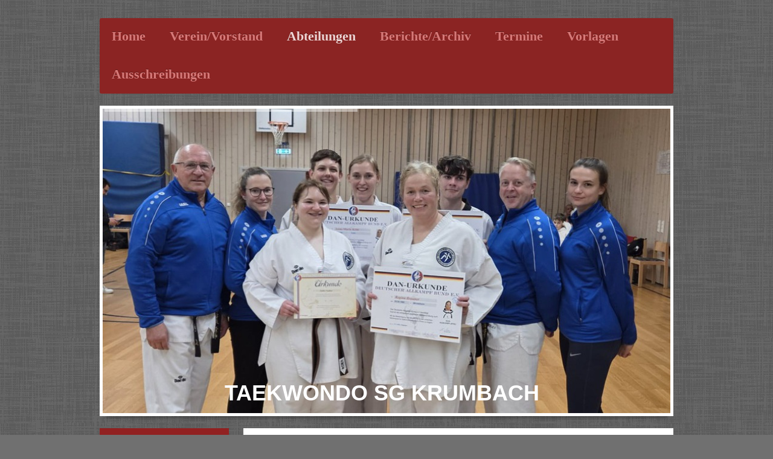

--- FILE ---
content_type: text/html; charset=UTF-8
request_url: https://www.sg-krumbach.de/abteilungen/bad-gr%C3%B6nenbach/info-news/
body_size: 14630
content:
<!DOCTYPE html>
<html lang="de"  ><head prefix="og: http://ogp.me/ns# fb: http://ogp.me/ns/fb# business: http://ogp.me/ns/business#">
    <meta http-equiv="Content-Type" content="text/html; charset=utf-8"/>
    <meta name="generator" content="IONOS MyWebsite"/>
        
    <link rel="dns-prefetch" href="//cdn.website-start.de/"/>
    <link rel="dns-prefetch" href="//102.mod.mywebsite-editor.com"/>
    <link rel="dns-prefetch" href="https://102.sb.mywebsite-editor.com/"/>
    <link rel="shortcut icon" href="https://www.sg-krumbach.de/s/misc/favicon.png?1324568870"/>
        <title>Taekwondo SG Krumbach - Info/ News</title>
    
    <style type="text/css">@media screen and (min-device-width: 1024px) {
            .mediumScreenDisabled { display:block }
            .smallScreenDisabled { display:block }
        }
        @media screen and (max-device-width: 1024px) { .mediumScreenDisabled { display:none } }
        @media screen and (max-device-width: 568px) { .smallScreenDisabled { display:none } }
                @media screen and (min-width: 1024px) {
            .mobilepreview .mediumScreenDisabled { display:block }
            .mobilepreview .smallScreenDisabled { display:block }
        }
        @media screen and (max-width: 1024px) { .mobilepreview .mediumScreenDisabled { display:none } }
        @media screen and (max-width: 568px) { .mobilepreview .smallScreenDisabled { display:none } }</style>
    <meta name="viewport" content="width=1025"/>

<meta name="format-detection" content="telephone=no"/>
        <meta name="description" content="&amp;nbsp;"/>
            <meta name="robots" content="index,follow"/>
        <link href="//cdn.website-start.de/templates/2052/style.css?1763478093678" rel="stylesheet" type="text/css"/>
    <link href="https://www.sg-krumbach.de/s/style/theming.css?1707745993" rel="stylesheet" type="text/css"/>
    <link href="//cdn.website-start.de/app/cdn/min/group/web.css?1763478093678" rel="stylesheet" type="text/css"/>
<link href="//cdn.website-start.de/app/cdn/min/moduleserver/css/de_DE/common,counter,shoppingbasket?1763478093678" rel="stylesheet" type="text/css"/>
    <link href="//cdn.website-start.de/app/cdn/min/group/mobilenavigation.css?1763478093678" rel="stylesheet" type="text/css"/>
    <link href="https://102.sb.mywebsite-editor.com/app/logstate2-css.php?site=909415873&amp;t=1765062422" rel="stylesheet" type="text/css"/>

<script type="text/javascript">
    /* <![CDATA[ */
var stagingMode = '';
    /* ]]> */
</script>
<script src="https://102.sb.mywebsite-editor.com/app/logstate-js.php?site=909415873&amp;t=1765062422"></script>

    <link href="//cdn.website-start.de/templates/2052/print.css?1763478093678" rel="stylesheet" media="print" type="text/css"/>
    <script type="text/javascript">
    /* <![CDATA[ */
    var systemurl = 'https://102.sb.mywebsite-editor.com/';
    var webPath = '/';
    var proxyName = '';
    var webServerName = 'www.sg-krumbach.de';
    var sslServerUrl = 'https://www.sg-krumbach.de';
    var nonSslServerUrl = 'http://www.sg-krumbach.de';
    var webserverProtocol = 'http://';
    var nghScriptsUrlPrefix = '//102.mod.mywebsite-editor.com';
    var sessionNamespace = 'DIY_SB';
    var jimdoData = {
        cdnUrl:  '//cdn.website-start.de/',
        messages: {
            lightBox: {
    image : 'Bild',
    of: 'von'
}

        },
        isTrial: 0,
        pageId: 920100323    };
    var script_basisID = "909415873";

    diy = window.diy || {};
    diy.web = diy.web || {};

        diy.web.jsBaseUrl = "//cdn.website-start.de/s/build/";

    diy.context = diy.context || {};
    diy.context.type = diy.context.type || 'web';
    /* ]]> */
</script>

<script type="text/javascript" src="//cdn.website-start.de/app/cdn/min/group/web.js?1763478093678" crossorigin="anonymous"></script><script type="text/javascript" src="//cdn.website-start.de/s/build/web.bundle.js?1763478093678" crossorigin="anonymous"></script><script type="text/javascript" src="//cdn.website-start.de/app/cdn/min/group/mobilenavigation.js?1763478093678" crossorigin="anonymous"></script><script src="//cdn.website-start.de/app/cdn/min/moduleserver/js/de_DE/common,counter,shoppingbasket?1763478093678"></script>
<script type="text/javascript" src="https://cdn.website-start.de/proxy/apps/the5mu/resource/dependencies/"></script><script type="text/javascript">
                    if (typeof require !== 'undefined') {
                        require.config({
                            waitSeconds : 10,
                            baseUrl : 'https://cdn.website-start.de/proxy/apps/the5mu/js/'
                        });
                    }
                </script><script type="text/javascript">if (window.jQuery) {window.jQuery_1and1 = window.jQuery;}</script>
<meta name="google-site-verification" content="KOrN9RSjSy1Wrsyeu8THwSqgvJQE5JoIQMjqHBlCYDM"/>
<script type="text/javascript">if (window.jQuery_1and1) {window.jQuery = window.jQuery_1and1;}</script>
<script type="text/javascript" src="//cdn.website-start.de/app/cdn/min/group/pfcsupport.js?1763478093678" crossorigin="anonymous"></script>    <meta property="og:type" content="business.business"/>
    <meta property="og:url" content="https://www.sg-krumbach.de/abteilungen/bad-grönenbach/info-news/"/>
    <meta property="og:title" content="Taekwondo SG Krumbach - Info/ News"/>
            <meta property="og:description" content="&amp;nbsp;"/>
                <meta property="og:image" content="https://www.sg-krumbach.de/s/img/emotionheader.jpg"/>
        <meta property="business:contact_data:country_name" content="Deutschland"/>
    
    
    
    
    
    
    
    
</head>


<body class="body diyBgActive  cc-pagemode-default diyfeSidebarLeft diy-market-de_DE" data-pageid="920100323" id="page-920100323">
    
    <div class="diyw">
        <div class="diyweb">
	<div class="diyfeMobileNav">
		
<nav id="diyfeMobileNav" class="diyfeCA diyfeCA2" role="navigation">
    <a title="Navigation aufklappen/zuklappen">Navigation aufklappen/zuklappen</a>
    <ul class="mainNav1"><li class=" hasSubNavigation"><a data-page-id="919311185" href="https://www.sg-krumbach.de/" class=" level_1"><span>Home</span></a><span class="diyfeDropDownSubOpener">&nbsp;</span><div class="diyfeDropDownSubList diyfeCA diyfeCA3"><ul class="mainNav2"><li class=" hasSubNavigation"><a data-page-id="919331772" href="https://www.sg-krumbach.de/home/über-uns/" class=" level_2"><span>Über uns</span></a></li><li class=" hasSubNavigation"><a data-page-id="919311193" href="https://www.sg-krumbach.de/home/kontakt/" class=" level_2"><span>Kontakt</span></a></li><li class=" hasSubNavigation"><a data-page-id="924304658" href="https://www.sg-krumbach.de/home/zeltlager-04-07-06-2026/" class=" level_2"><span>Zeltlager 04.-07.06.2026</span></a></li><li class=" hasSubNavigation"><a data-page-id="919311192" href="https://www.sg-krumbach.de/home/probetraining-anmeldung-anfrage/" class=" level_2"><span>Probetraining Anmeldung/Anfrage</span></a></li><li class=" hasSubNavigation"><a data-page-id="924419771" href="https://www.sg-krumbach.de/home/bbsl-krumbach-11-10-2025/" class=" level_2"><span>BBSL Krumbach 11.10.2025</span></a></li></ul></div></li><li class=" hasSubNavigation"><a data-page-id="919331508" href="https://www.sg-krumbach.de/verein-vorstand/" class=" level_1"><span>Verein/Vorstand</span></a><span class="diyfeDropDownSubOpener">&nbsp;</span><div class="diyfeDropDownSubList diyfeCA diyfeCA3"><ul class="mainNav2"><li class=" hasSubNavigation"><a data-page-id="919311195" href="https://www.sg-krumbach.de/verein-vorstand/impressum/" class=" level_2"><span>Impressum</span></a></li><li class=" hasSubNavigation"><a data-page-id="924609204" href="https://www.sg-krumbach.de/verein-vorstand/datenschutzerklärung/" class=" level_2"><span>Datenschutzerklärung</span></a></li></ul></div></li><li class="parent hasSubNavigation"><a data-page-id="919311455" href="https://www.sg-krumbach.de/abteilungen/" class="parent level_1"><span>Abteilungen</span></a><span class="diyfeDropDownSubOpener">&nbsp;</span><div class="diyfeDropDownSubList diyfeCA diyfeCA3"><ul class="mainNav2"><li class=" hasSubNavigation"><a data-page-id="919330710" href="https://www.sg-krumbach.de/abteilungen/babenhausen/" class=" level_2"><span>Babenhausen</span></a><span class="diyfeDropDownSubOpener">&nbsp;</span><div class="diyfeDropDownSubList diyfeCA diyfeCA3"><ul class="mainNav3"><li class=" hasSubNavigation"><a data-page-id="920100321" href="https://www.sg-krumbach.de/abteilungen/babenhausen/news/" class=" level_3"><span>News</span></a></li></ul></div></li><li class="parent hasSubNavigation"><a data-page-id="919330685" href="https://www.sg-krumbach.de/abteilungen/bad-grönenbach/" class="parent level_2"><span>Bad Grönenbach</span></a><span class="diyfeDropDownSubOpener">&nbsp;</span><div class="diyfeDropDownSubList diyfeCA diyfeCA3"><ul class="mainNav3"><li class="current hasSubNavigation"><a data-page-id="920100323" href="https://www.sg-krumbach.de/abteilungen/bad-grönenbach/info-news/" class="current level_3"><span>Info/ News</span></a></li></ul></div></li><li class=" hasSubNavigation"><a data-page-id="919330671" href="https://www.sg-krumbach.de/abteilungen/fellheim/" class=" level_2"><span>Fellheim</span></a><span class="diyfeDropDownSubOpener">&nbsp;</span><div class="diyfeDropDownSubList diyfeCA diyfeCA3"><ul class="mainNav3"><li class=" hasSubNavigation"><a data-page-id="920100326" href="https://www.sg-krumbach.de/abteilungen/fellheim/news/" class=" level_3"><span>News</span></a></li></ul></div></li><li class=" hasSubNavigation"><a data-page-id="919311458" href="https://www.sg-krumbach.de/abteilungen/krumbach/" class=" level_2"><span>Krumbach</span></a><span class="diyfeDropDownSubOpener">&nbsp;</span><div class="diyfeDropDownSubList diyfeCA diyfeCA3"><ul class="mainNav3"><li class=" hasSubNavigation"><a data-page-id="920100328" href="https://www.sg-krumbach.de/abteilungen/krumbach/news/" class=" level_3"><span>News</span></a></li></ul></div></li><li class=" hasSubNavigation"><a data-page-id="919311457" href="https://www.sg-krumbach.de/abteilungen/memmingen/" class=" level_2"><span>Memmingen</span></a><span class="diyfeDropDownSubOpener">&nbsp;</span><div class="diyfeDropDownSubList diyfeCA diyfeCA3"><ul class="mainNav3"><li class=" hasSubNavigation"><a data-page-id="920032046" href="https://www.sg-krumbach.de/abteilungen/memmingen/news/" class=" level_3"><span>News</span></a></li></ul></div></li><li class=" hasSubNavigation"><a data-page-id="919321848" href="https://www.sg-krumbach.de/abteilungen/mindelheim/" class=" level_2"><span>Mindelheim</span></a><span class="diyfeDropDownSubOpener">&nbsp;</span><div class="diyfeDropDownSubList diyfeCA diyfeCA3"><ul class="mainNav3"><li class=" hasSubNavigation"><a data-page-id="920100330" href="https://www.sg-krumbach.de/abteilungen/mindelheim/news/" class=" level_3"><span>News</span></a></li></ul></div></li><li class=" hasSubNavigation"><a data-page-id="919330708" href="https://www.sg-krumbach.de/abteilungen/ratzenried-wangen/" class=" level_2"><span>Ratzenried/ Wangen</span></a><span class="diyfeDropDownSubOpener">&nbsp;</span><div class="diyfeDropDownSubList diyfeCA diyfeCA3"><ul class="mainNav3"><li class=" hasSubNavigation"><a data-page-id="920100335" href="https://www.sg-krumbach.de/abteilungen/ratzenried-wangen/news/" class=" level_3"><span>News</span></a></li></ul></div></li></ul></div></li><li class=" hasSubNavigation"><a data-page-id="919311188" href="https://www.sg-krumbach.de/berichte-archiv/" class=" level_1"><span>Berichte/Archiv</span></a><span class="diyfeDropDownSubOpener">&nbsp;</span><div class="diyfeDropDownSubList diyfeCA diyfeCA3"><ul class="mainNav2"><li class=" hasSubNavigation"><a data-page-id="919537968" href="https://www.sg-krumbach.de/berichte-archiv/archiv-2012/" class=" level_2"><span>Archiv 2012</span></a><span class="diyfeDropDownSubOpener">&nbsp;</span><div class="diyfeDropDownSubList diyfeCA diyfeCA3"><ul class="mainNav3"><li class=" hasSubNavigation"><a data-page-id="919537970" href="https://www.sg-krumbach.de/berichte-archiv/archiv-2012/januar-2012/" class=" level_3"><span>Januar 2012</span></a></li><li class=" hasSubNavigation"><a data-page-id="919537974" href="https://www.sg-krumbach.de/berichte-archiv/archiv-2012/februar-2012/" class=" level_3"><span>Februar 2012</span></a></li><li class=" hasSubNavigation"><a data-page-id="920148839" href="https://www.sg-krumbach.de/berichte-archiv/archiv-2012/trainerlehrgang-in-memmingen-mit-instruktorschein-der-etu/" class=" level_3"><span>Trainerlehrgang  in Memmingen mit Instruktorschein der ETU</span></a></li><li class=" hasSubNavigation"><a data-page-id="919630144" href="https://www.sg-krumbach.de/berichte-archiv/archiv-2012/german-open-poomsae-2012-etu-a-class-deutsche-schüler-und-jugendmeisterschaft-poomsae/" class=" level_3"><span>German Open Poomsae 2012 ETU A-Class Deutsche Schüler- und Jugendmeisterschaft Poomsae</span></a></li><li class=" hasSubNavigation"><a data-page-id="919537977" href="https://www.sg-krumbach.de/berichte-archiv/archiv-2012/april-2012/" class=" level_3"><span>April 2012</span></a></li><li class=" hasSubNavigation"><a data-page-id="920630658" href="https://www.sg-krumbach.de/berichte-archiv/archiv-2012/unsere-großmeister-haben-ihr-ziel-erreicht/" class=" level_3"><span>Unsere Großmeister haben ihr Ziel erreicht</span></a></li><li class=" hasSubNavigation"><a data-page-id="919537980" href="https://www.sg-krumbach.de/berichte-archiv/archiv-2012/juni-2012/" class=" level_3"><span>Juni 2012</span></a></li><li class=" hasSubNavigation"><a data-page-id="920934912" href="https://www.sg-krumbach.de/berichte-archiv/archiv-2012/deutschen-ttv-meisterschaft-in-eggenfelden-23-06-12/" class=" level_3"><span>Deutschen TTV-Meisterschaft in Eggenfelden 23.06.12</span></a></li><li class=" hasSubNavigation"><a data-page-id="920659349" href="https://www.sg-krumbach.de/berichte-archiv/archiv-2012/juli-2012/" class=" level_3"><span>Juli 2012</span></a></li><li class=" hasSubNavigation"><a data-page-id="920934081" href="https://www.sg-krumbach.de/berichte-archiv/archiv-2012/allkampf-jitsu-vom-feinsten-in-memmingen/" class=" level_3"><span>Allkampf-Jitsu vom Feinsten in Memmingen</span></a></li><li class=" hasSubNavigation"><a data-page-id="920934048" href="https://www.sg-krumbach.de/berichte-archiv/archiv-2012/bayerischen-technik-meisterschaft-2012-in-ansbach/" class=" level_3"><span>Bayerischen Technik Meisterschaft 2012 in Ansbach</span></a></li><li class=" hasSubNavigation"><a data-page-id="921973069" href="https://www.sg-krumbach.de/berichte-archiv/archiv-2012/august-2012/" class=" level_3"><span>August 2012</span></a></li><li class=" hasSubNavigation"><a data-page-id="923893469" href="https://www.sg-krumbach.de/berichte-archiv/archiv-2012/september-2012/" class=" level_3"><span>September 2012</span></a></li><li class=" hasSubNavigation"><a data-page-id="923893470" href="https://www.sg-krumbach.de/berichte-archiv/archiv-2012/oktober-2012/" class=" level_3"><span>Oktober 2012</span></a></li><li class=" hasSubNavigation"><a data-page-id="923893471" href="https://www.sg-krumbach.de/berichte-archiv/archiv-2012/bundesbreitunsportlehrgang-der-dtu-heinz-u-reinhold-gruber-06-10-12/" class=" level_3"><span>Bundesbreitunsportlehrgang der DTU Heinz u.Reinhold Gruber 06.10.12</span></a></li></ul></div></li><li class=" hasSubNavigation"><a data-page-id="923929254" href="https://www.sg-krumbach.de/berichte-archiv/archiv-2013/" class=" level_2"><span>Archiv 2013</span></a><span class="diyfeDropDownSubOpener">&nbsp;</span><div class="diyfeDropDownSubList diyfeCA diyfeCA3"><ul class="mainNav3"><li class=" hasSubNavigation"><a data-page-id="923929255" href="https://www.sg-krumbach.de/berichte-archiv/archiv-2013/januar-2013/" class=" level_3"><span>Januar 2013</span></a></li><li class=" hasSubNavigation"><a data-page-id="924099971" href="https://www.sg-krumbach.de/berichte-archiv/archiv-2013/internationalen-poomsae-cup-in-dillingen/" class=" level_3"><span>Internationalen Poomsae-Cup in Dillingen</span></a></li><li class=" hasSubNavigation"><a data-page-id="924100022" href="https://www.sg-krumbach.de/berichte-archiv/archiv-2013/februar-2013/" class=" level_3"><span>Februar 2013</span></a></li><li class=" hasSubNavigation"><a data-page-id="924100023" href="https://www.sg-krumbach.de/berichte-archiv/archiv-2013/german-open-poomsae-und-der-deutschen-schüler-und-jugendmeisterschaft-vom-09-bis-10-februar-2013-in/" class=" level_3"><span>German Open Poomsae und der Deutschen Schüler und Jugendmeisterschaft vom 09. bis 10.Februar 2013 in</span></a></li><li class=" hasSubNavigation"><a data-page-id="924141584" href="https://www.sg-krumbach.de/berichte-archiv/archiv-2013/trainerlehrgang-ab-dem-2-kup-mit-instructorschein-europa/" class=" level_3"><span>Trainerlehrgang ab dem 2. Kup mit Instructorschein Europa</span></a></li><li class=" hasSubNavigation"><a data-page-id="924163957" href="https://www.sg-krumbach.de/berichte-archiv/archiv-2013/april-2013/" class=" level_3"><span>April 2013</span></a></li><li class=" hasSubNavigation"><a data-page-id="924163958" href="https://www.sg-krumbach.de/berichte-archiv/archiv-2013/belgian-open-2013/" class=" level_3"><span>Belgian Open 2013</span></a></li><li class=" hasSubNavigation"><a data-page-id="924168908" href="https://www.sg-krumbach.de/berichte-archiv/archiv-2013/nordbay-technik-meisterschaft-2013/" class=" level_3"><span>Nordbay.-Technik-Meisterschaft 2013</span></a></li><li class=" hasSubNavigation"><a data-page-id="924172810" href="https://www.sg-krumbach.de/berichte-archiv/archiv-2013/mai-2013/" class=" level_3"><span>Mai 2013</span></a></li><li class=" hasSubNavigation"><a data-page-id="924172811" href="https://www.sg-krumbach.de/berichte-archiv/archiv-2013/sportlerehrung-der-stadt-krumbach/" class=" level_3"><span>Sportlerehrung der Stadt Krumbach</span></a></li><li class=" hasSubNavigation"><a data-page-id="924172812" href="https://www.sg-krumbach.de/berichte-archiv/archiv-2013/drei-em-titel-für-die-sg-krumbach/" class=" level_3"><span>Drei EM-Titel für die SG Krumbach</span></a></li><li class=" hasSubNavigation"><a data-page-id="924188253" href="https://www.sg-krumbach.de/berichte-archiv/archiv-2013/juni-2013/" class=" level_3"><span>Juni 2013</span></a></li><li class=" hasSubNavigation"><a data-page-id="924188247" href="https://www.sg-krumbach.de/berichte-archiv/archiv-2013/deutschen-ttv-meisterschaft-in-landau-15-05-13/" class=" level_3"><span>Deutschen TTV-Meisterschaft in Landau 15.05.13</span></a></li><li class=" hasSubNavigation"><a data-page-id="924191483" href="https://www.sg-krumbach.de/berichte-archiv/archiv-2013/allkampfprüfung-am-30-juni-in-memmingen/" class=" level_3"><span>Allkampfprüfung am 30. Juni in Memmingen</span></a></li><li class=" hasSubNavigation"><a data-page-id="924193476" href="https://www.sg-krumbach.de/berichte-archiv/archiv-2013/juli-2013/" class=" level_3"><span>Juli 2013</span></a></li><li class=" hasSubNavigation"><a data-page-id="924193475" href="https://www.sg-krumbach.de/berichte-archiv/archiv-2013/2-bayernpokal-augsburg/" class=" level_3"><span>2. Bayernpokal Augsburg</span></a></li><li class=" hasSubNavigation"><a data-page-id="924195817" href="https://www.sg-krumbach.de/berichte-archiv/archiv-2013/bayerische-meisterschaft-poomsae/" class=" level_3"><span>Bayerische Meisterschaft Poomsae</span></a></li></ul></div></li><li class=" hasSubNavigation"><a data-page-id="924227936" href="https://www.sg-krumbach.de/berichte-archiv/archiv-2014/" class=" level_2"><span>Archiv 2014</span></a><span class="diyfeDropDownSubOpener">&nbsp;</span><div class="diyfeDropDownSubList diyfeCA diyfeCA3"><ul class="mainNav3"><li class=" hasSubNavigation"><a data-page-id="924242107" href="https://www.sg-krumbach.de/berichte-archiv/archiv-2014/german-open-2014/" class=" level_3"><span>German Open 2014</span></a></li><li class=" hasSubNavigation"><a data-page-id="924252157" href="https://www.sg-krumbach.de/berichte-archiv/archiv-2014/bundesdanprüfung-26-04-2014/" class=" level_3"><span>Bundesdanprüfung 26.04.2014</span></a></li><li class=" hasSubNavigation"><a data-page-id="924267799" href="https://www.sg-krumbach.de/berichte-archiv/archiv-2014/allkampfprüfung-in-dillingen-am-29-03-2014/" class=" level_3"><span>Allkampfprüfung in Dillingen am 29.03.2014</span></a></li><li class=" hasSubNavigation"><a data-page-id="924275405" href="https://www.sg-krumbach.de/berichte-archiv/archiv-2014/bundesdanprüfung-18-10-2014/" class=" level_3"><span>Bundesdanprüfung  18.10.2014</span></a></li><li class=" hasSubNavigation"><a data-page-id="924279345" href="https://www.sg-krumbach.de/berichte-archiv/archiv-2014/breitensportlehrgang-in-wilsdruff/" class=" level_3"><span>Breitensportlehrgang in Wilsdruff</span></a></li><li class=" hasSubNavigation"><a data-page-id="924280999" href="https://www.sg-krumbach.de/berichte-archiv/archiv-2014/bayerische-meisterschaft-zweikampf-2014/" class=" level_3"><span>Bayerische Meisterschaft Zweikampf 2014</span></a></li><li class=" hasSubNavigation"><a data-page-id="924294917" href="https://www.sg-krumbach.de/berichte-archiv/archiv-2014/danprüfung-in-dillingen-am-13-12-14/" class=" level_3"><span>Danprüfung in Dillingen am 13.12.14</span></a></li></ul></div></li><li class=" hasSubNavigation"><a data-page-id="924333123" href="https://www.sg-krumbach.de/berichte-archiv/archiv-2015/" class=" level_2"><span>Archiv 2015</span></a><span class="diyfeDropDownSubOpener">&nbsp;</span><div class="diyfeDropDownSubList diyfeCA diyfeCA3"><ul class="mainNav3"><li class=" hasSubNavigation"><a data-page-id="924341764" href="https://www.sg-krumbach.de/berichte-archiv/archiv-2015/trainerlehrgang-in-dillingen/" class=" level_3"><span>Trainerlehrgang in Dillingen</span></a></li><li class=" hasSubNavigation"><a data-page-id="924362542" href="https://www.sg-krumbach.de/berichte-archiv/archiv-2015/südbayrische-meisterschaft-gauting/" class=" level_3"><span>Südbayrische Meisterschaft Gauting</span></a></li><li class=" hasSubNavigation"><a data-page-id="924362551" href="https://www.sg-krumbach.de/berichte-archiv/archiv-2015/dtu-ranglistenturnier-nord-14-03-2015-hamburg/" class=" level_3"><span>DTU Ranglistenturnier Nord 14.03.2015 Hamburg</span></a></li><li class=" hasSubNavigation"><a data-page-id="924379707" href="https://www.sg-krumbach.de/berichte-archiv/archiv-2015/1-bayernpokal-2015/" class=" level_3"><span>1. Bayernpokal 2015</span></a></li><li class=" hasSubNavigation"><a data-page-id="924425543" href="https://www.sg-krumbach.de/berichte-archiv/archiv-2015/nordbayerische-technik-meisterschaft/" class=" level_3"><span>Nordbayerische Technik-Meisterschaft</span></a></li><li class=" hasSubNavigation"><a data-page-id="924427043" href="https://www.sg-krumbach.de/berichte-archiv/archiv-2015/german-open-technik-2015/" class=" level_3"><span>German Open Technik 2015</span></a></li><li class=" hasSubNavigation"><a data-page-id="924435895" href="https://www.sg-krumbach.de/berichte-archiv/archiv-2015/austrian-open-taekwondo-technik/" class=" level_3"><span>Austrian Open Taekwondo-Technik</span></a></li><li class=" hasSubNavigation"><a data-page-id="924439171" href="https://www.sg-krumbach.de/berichte-archiv/archiv-2015/europameisterschaft-2015/" class=" level_3"><span>Europameisterschaft 2015</span></a></li><li class=" hasSubNavigation"><a data-page-id="924456164" href="https://www.sg-krumbach.de/berichte-archiv/archiv-2015/deutsche-meisterschaft-technik/" class=" level_3"><span>Deutsche Meisterschaft Technik</span></a></li><li class=" hasSubNavigation"><a data-page-id="924456167" href="https://www.sg-krumbach.de/berichte-archiv/archiv-2015/hungarian-open/" class=" level_3"><span>Hungarian Open</span></a></li><li class=" hasSubNavigation"><a data-page-id="924460359" href="https://www.sg-krumbach.de/berichte-archiv/archiv-2015/bundesranglistenturnier-süd-tubw-am-24-10-2015-in-calw/" class=" level_3"><span>Bundesranglistenturnier Süd TUBW am 24.10.2015 in Calw.</span></a></li><li class=" hasSubNavigation"><a data-page-id="924601437" href="https://www.sg-krumbach.de/berichte-archiv/archiv-2015/bundesdanprüfung-25-10-15-in-hamburg/" class=" level_3"><span>Bundesdanprüfung 25.10.15 in Hamburg</span></a></li><li class=" hasSubNavigation"><a data-page-id="924475913" href="https://www.sg-krumbach.de/berichte-archiv/archiv-2015/10-btu-nachwuchsmeisterschaft-am-7-11-15-in-wackersdorf/" class=" level_3"><span>10.BTU Nachwuchsmeisterschaft am 7.11.15 in Wackersdorf.</span></a></li><li class=" hasSubNavigation"><a data-page-id="924601439" href="https://www.sg-krumbach.de/berichte-archiv/archiv-2015/danprüfung-12-12-15-in-neubiberg/" class=" level_3"><span>Danprüfung 12.12.15 in Neubiberg</span></a></li></ul></div></li><li class=" hasSubNavigation"><a data-page-id="924502076" href="https://www.sg-krumbach.de/berichte-archiv/archiv-2016/" class=" level_2"><span>Archiv 2016</span></a><span class="diyfeDropDownSubOpener">&nbsp;</span><div class="diyfeDropDownSubList diyfeCA diyfeCA3"><ul class="mainNav3"><li class=" hasSubNavigation"><a data-page-id="924502077" href="https://www.sg-krumbach.de/berichte-archiv/archiv-2016/int-btu-poomsae-cup/" class=" level_3"><span>Int. BTU Poomsae Cup</span></a></li><li class=" hasSubNavigation"><a data-page-id="924512138" href="https://www.sg-krumbach.de/berichte-archiv/archiv-2016/erfolgreiche-british-open-poomsae/" class=" level_3"><span>Erfolgreiche British Open Poomsae</span></a></li><li class=" hasSubNavigation"><a data-page-id="924516944" href="https://www.sg-krumbach.de/berichte-archiv/archiv-2016/südbayerische-meisterschaft-technik/" class=" level_3"><span>Südbayerische Meisterschaft Technik</span></a></li><li class=" hasSubNavigation"><a data-page-id="924601433" href="https://www.sg-krumbach.de/berichte-archiv/archiv-2016/danprüfung-13-03-16-in-schwabach/" class=" level_3"><span>Danprüfung 13.03.16 in Schwabach</span></a></li><li class=" hasSubNavigation"><a data-page-id="924522179" href="https://www.sg-krumbach.de/berichte-archiv/archiv-2016/bundesranglistenturnier-mitte/" class=" level_3"><span>Bundesranglistenturnier Mitte</span></a></li><li class=" hasSubNavigation"><a data-page-id="924523853" href="https://www.sg-krumbach.de/berichte-archiv/archiv-2016/nordbayerische-meisterschaft/" class=" level_3"><span>Nordbayerische Meisterschaft</span></a></li><li class=" hasSubNavigation"><a data-page-id="924529781" href="https://www.sg-krumbach.de/berichte-archiv/archiv-2016/austria-open-am-18-06-2016-in-wien/" class=" level_3"><span>Austria Open am 18.06.2016 in Wien</span></a></li><li class=" hasSubNavigation"><a data-page-id="924531129" href="https://www.sg-krumbach.de/berichte-archiv/archiv-2016/ttv-turnier-eggenfelden/" class=" level_3"><span>TTV-Turnier Eggenfelden</span></a></li><li class=" hasSubNavigation"><a data-page-id="924531130" href="https://www.sg-krumbach.de/berichte-archiv/archiv-2016/formenmeisterschaft-german-open/" class=" level_3"><span>Formenmeisterschaft German Open</span></a></li><li class=" hasSubNavigation"><a data-page-id="924532898" href="https://www.sg-krumbach.de/berichte-archiv/archiv-2016/bayerischen-meisterschaft/" class=" level_3"><span>Bayerischen Meisterschaft</span></a></li><li class=" hasSubNavigation"><a data-page-id="924532899" href="https://www.sg-krumbach.de/berichte-archiv/archiv-2016/danprüfung-in-krumbach/" class=" level_3"><span>Danprüfung in Krumbach</span></a></li><li class=" hasSubNavigation"><a data-page-id="924601422" href="https://www.sg-krumbach.de/berichte-archiv/archiv-2016/ehrungen-sg-kru-10-12-16/" class=" level_3"><span>Ehrungen SG Kru 10.12.16</span></a></li><li class=" hasSubNavigation"><a data-page-id="924601435" href="https://www.sg-krumbach.de/berichte-archiv/archiv-2016/danprüfung-10-12-16-in-dillingen/" class=" level_3"><span>Danprüfung 10.12.16 in Dillingen</span></a></li></ul></div></li><li class=" hasSubNavigation"><a data-page-id="924550773" href="https://www.sg-krumbach.de/berichte-archiv/archiv-2017/" class=" level_2"><span>Archiv 2017</span></a><span class="diyfeDropDownSubOpener">&nbsp;</span><div class="diyfeDropDownSubList diyfeCA diyfeCA3"><ul class="mainNav3"><li class=" hasSubNavigation"><a data-page-id="924556929" href="https://www.sg-krumbach.de/berichte-archiv/archiv-2017/int-poomse-cup-am-18-02-17-in-dillingen/" class=" level_3"><span>Int. Poomse Cup am 18.02.17 in Dillingen</span></a></li><li class=" hasSubNavigation"><a data-page-id="924560356" href="https://www.sg-krumbach.de/berichte-archiv/archiv-2017/südbayerische-meisterschaft-poomsae/" class=" level_3"><span>Südbayerische Meisterschaft  Poomsae</span></a></li><li class=" hasSubNavigation"><a data-page-id="924560357" href="https://www.sg-krumbach.de/berichte-archiv/archiv-2017/int-belgian-open-technik/" class=" level_3"><span>Int. Belgian Open Technik</span></a></li><li class=" hasSubNavigation"><a data-page-id="924561521" href="https://www.sg-krumbach.de/berichte-archiv/archiv-2017/bundesranglistenturnier-nord/" class=" level_3"><span>Bundesranglistenturnier Nord</span></a></li><li class=" hasSubNavigation"><a data-page-id="924601419" href="https://www.sg-krumbach.de/berichte-archiv/archiv-2017/bundesdanprüfung-01-04-17/" class=" level_3"><span>Bundesdanprüfung 01.04.17</span></a></li><li class=" hasSubNavigation"><a data-page-id="924601420" href="https://www.sg-krumbach.de/berichte-archiv/archiv-2017/danprüfung-trunkelsberg-29-04-17/" class=" level_3"><span>Danprüfung Trunkelsberg 29.04.17</span></a></li><li class=" hasSubNavigation"><a data-page-id="924565980" href="https://www.sg-krumbach.de/berichte-archiv/archiv-2017/europameisterschaft-technik-2017/" class=" level_3"><span>Europameisterschaft Technik 2017</span></a></li><li class=" hasSubNavigation"><a data-page-id="924565981" href="https://www.sg-krumbach.de/berichte-archiv/archiv-2017/nord-bm-technik/" class=" level_3"><span>Nord BM Technik</span></a></li><li class=" hasSubNavigation"><a data-page-id="924571110" href="https://www.sg-krumbach.de/berichte-archiv/archiv-2017/13th-austrian-open-poomsae-am-17-18-06-2017-in-wien/" class=" level_3"><span>13th Austrian Open Poomsae am 17.-18.06.2017 in Wien</span></a></li><li class=" hasSubNavigation"><a data-page-id="924576616" href="https://www.sg-krumbach.de/berichte-archiv/archiv-2017/bayrische-meisterschaft-und-trainerschein/" class=" level_3"><span>Bayrische Meisterschaft und Trainerschein</span></a></li><li class=" hasSubNavigation"><a data-page-id="924576752" href="https://www.sg-krumbach.de/berichte-archiv/archiv-2017/ttv-meisterschaft-2017/" class=" level_3"><span>TTV-Meisterschaft 2017</span></a></li><li class=" hasSubNavigation"><a data-page-id="924195819" href="https://www.sg-krumbach.de/berichte-archiv/archiv-2017/danprüfung-in-krumbach/" class=" level_3"><span>Danprüfung in Krumbach</span></a></li><li class=" hasSubNavigation"><a data-page-id="924588956" href="https://www.sg-krumbach.de/berichte-archiv/archiv-2017/internationales-ranglistenturnier-nord-ii/" class=" level_3"><span>INTERNATIONALES RANGLISTENTURNIER NORD II</span></a></li><li class=" hasSubNavigation"><a data-page-id="924590603" href="https://www.sg-krumbach.de/berichte-archiv/archiv-2017/danprüfung-14-10-2017/" class=" level_3"><span>Danprüfung 14.10.2017</span></a></li><li class=" hasSubNavigation"><a data-page-id="924590606" href="https://www.sg-krumbach.de/berichte-archiv/archiv-2017/bbsl-07-10-17-krumbach/" class=" level_3"><span>BBSL 07.10.17 Krumbach</span></a></li><li class=" hasSubNavigation"><a data-page-id="924593976" href="https://www.sg-krumbach.de/berichte-archiv/archiv-2017/deutsche-meisterschaft-am-18-11-2017-in-wuppertal/" class=" level_3"><span>Deutsche Meisterschaft am 18.11.2017 in Wuppertal</span></a></li><li class=" hasSubNavigation"><a data-page-id="924594480" href="https://www.sg-krumbach.de/berichte-archiv/archiv-2017/ehrungen-der-sg-krumbach-an-der-weihnachtsfeier-am-02-12-2017/" class=" level_3"><span>Ehrungen der SG Krumbach an der Weihnachtsfeier am 02.12.2017</span></a></li><li class=" hasSubNavigation"><a data-page-id="924595701" href="https://www.sg-krumbach.de/berichte-archiv/archiv-2017/danprüfung-am-09-12-2017-in-erlangen/" class=" level_3"><span>Danprüfung am 09.12.2017 in Erlangen</span></a></li><li class=" hasSubNavigation"><a data-page-id="924595700" href="https://www.sg-krumbach.de/berichte-archiv/archiv-2017/allkampfmeisterschaft-2017-in-dresden/" class=" level_3"><span>Allkampfmeisterschaft 2017 in Dresden</span></a></li></ul></div></li><li class=" hasSubNavigation"><a data-page-id="924599627" href="https://www.sg-krumbach.de/berichte-archiv/archiv-2018/" class=" level_2"><span>Archiv 2018</span></a><span class="diyfeDropDownSubOpener">&nbsp;</span><div class="diyfeDropDownSubList diyfeCA diyfeCA3"><ul class="mainNav3"><li class=" hasSubNavigation"><a data-page-id="924599628" href="https://www.sg-krumbach.de/berichte-archiv/archiv-2018/int-btu-technik-cup-03-02-18/" class=" level_3"><span>Int. BTU Technik Cup 03.02.18</span></a></li><li class=" hasSubNavigation"><a data-page-id="924601449" href="https://www.sg-krumbach.de/berichte-archiv/archiv-2018/german-open-24-25-02-18-hamburg/" class=" level_3"><span>German Open 24/25.02.18 Hamburg</span></a></li><li class=" hasSubNavigation"><a data-page-id="924602018" href="https://www.sg-krumbach.de/berichte-archiv/archiv-2018/challenge-cup-zweikampf-03-03-18/" class=" level_3"><span>Challenge Cup Zweikampf 03.03.18</span></a></li><li class=" hasSubNavigation"><a data-page-id="924603442" href="https://www.sg-krumbach.de/berichte-archiv/archiv-2018/süd-bm-technik-17-03-18/" class=" level_3"><span>Süd BM Technik 17.03.18</span></a></li><li class=" hasSubNavigation"><a data-page-id="924607184" href="https://www.sg-krumbach.de/berichte-archiv/archiv-2018/vereinsausflug-22-04-18/" class=" level_3"><span>Vereinsausflug 22.04.18</span></a></li><li class=" hasSubNavigation"><a data-page-id="924607185" href="https://www.sg-krumbach.de/berichte-archiv/archiv-2018/rlt-technik-28-04-18-witten/" class=" level_3"><span>RLT Technik 28.04.18 Witten</span></a></li><li class=" hasSubNavigation"><a data-page-id="924608010" href="https://www.sg-krumbach.de/berichte-archiv/archiv-2018/sportlerehrung-der-stadt-krumbach/" class=" level_3"><span>Sportlerehrung der Stadt Krumbach</span></a></li><li class=" hasSubNavigation"><a data-page-id="924614194" href="https://www.sg-krumbach.de/berichte-archiv/archiv-2018/ttv-07-07-18-eggenfelden/" class=" level_3"><span>TTV 07.07.18 Eggenfelden</span></a></li><li class=" hasSubNavigation"><a data-page-id="924613934" href="https://www.sg-krumbach.de/berichte-archiv/archiv-2018/bm-technik-07-07-18-ansbach/" class=" level_3"><span>BM Technik 07.07.18 Ansbach</span></a></li><li class=" hasSubNavigation"><a data-page-id="924613935" href="https://www.sg-krumbach.de/berichte-archiv/archiv-2018/das-grüne-band-2018/" class=" level_3"><span>Das Grüne Band 2018</span></a></li><li class=" hasSubNavigation"><a data-page-id="924614195" href="https://www.sg-krumbach.de/berichte-archiv/archiv-2018/british-open-14-07-18-london/" class=" level_3"><span>British Open 14.07.18 London</span></a></li><li class=" hasSubNavigation"><a data-page-id="924614552" href="https://www.sg-krumbach.de/berichte-archiv/archiv-2018/danprüfung-21-07-18-krumbach/" class=" level_3"><span>Danprüfung 21.07.18 Krumbach</span></a></li><li class=" hasSubNavigation"><a data-page-id="924618226" href="https://www.sg-krumbach.de/berichte-archiv/archiv-2018/dm-djc-22-23-09-18-bordesholm/" class=" level_3"><span>DM/DJC 22./23.09.18 Bordesholm</span></a></li><li class=" hasSubNavigation"><a data-page-id="924619650" href="https://www.sg-krumbach.de/berichte-archiv/archiv-2018/bbsl-06-10-18-in-krumbach/" class=" level_3"><span>BBSL 06.10.18 in Krumbach</span></a></li><li class=" hasSubNavigation"><a data-page-id="924621381" href="https://www.sg-krumbach.de/berichte-archiv/archiv-2018/danprüfung-07-10-18-in-gaimersheim/" class=" level_3"><span>Danprüfung 07.10.18 in Gaimersheim</span></a></li><li class=" hasSubNavigation"><a data-page-id="924619426" href="https://www.sg-krumbach.de/berichte-archiv/archiv-2018/bundesdanprüfung-13-10-18-in-krumbach/" class=" level_3"><span>Bundesdanprüfung 13.10.18 in Krumbach</span></a></li><li class=" hasSubNavigation"><a data-page-id="924622656" href="https://www.sg-krumbach.de/berichte-archiv/archiv-2018/allkampfmeisterschaft-17-11-18-dillingen/" class=" level_3"><span>Allkampfmeisterschaft 17.11.18 Dillingen</span></a></li><li class=" hasSubNavigation"><a data-page-id="924622657" href="https://www.sg-krumbach.de/berichte-archiv/archiv-2018/allkampfprüfung-24-11-18-göggingen/" class=" level_3"><span>Allkampfprüfung 24.11.18 Göggingen</span></a></li><li class=" hasSubNavigation"><a data-page-id="924622658" href="https://www.sg-krumbach.de/berichte-archiv/archiv-2018/ehrungen-sg-krumbach-01-12-18/" class=" level_3"><span>Ehrungen SG Krumbach 01.12.18</span></a></li><li class=" hasSubNavigation"><a data-page-id="924623096" href="https://www.sg-krumbach.de/berichte-archiv/archiv-2018/danprüfung-08-09-12-18/" class=" level_3"><span>Danprüfung 08.+09.12.18</span></a></li></ul></div></li><li class=" hasSubNavigation"><a data-page-id="924622664" href="https://www.sg-krumbach.de/berichte-archiv/archiv-2019/" class=" level_2"><span>Archiv 2019</span></a><span class="diyfeDropDownSubOpener">&nbsp;</span><div class="diyfeDropDownSubList diyfeCA diyfeCA3"><ul class="mainNav3"><li class=" hasSubNavigation"><a data-page-id="924626225" href="https://www.sg-krumbach.de/berichte-archiv/archiv-2019/int-tc-dillingen-02-02-19/" class=" level_3"><span>Int. TC Dillingen 02.02.19</span></a></li><li class=" hasSubNavigation"><a data-page-id="924626226" href="https://www.sg-krumbach.de/berichte-archiv/archiv-2019/president-s-cup-02-03-02-19/" class=" level_3"><span>President`s Cup 02.+03.02.19</span></a></li><li class=" hasSubNavigation"><a data-page-id="924626731" href="https://www.sg-krumbach.de/berichte-archiv/archiv-2019/german-open-09-10-02-19-hamburg/" class=" level_3"><span>German Open 09.+10.02.19 Hamburg</span></a></li><li class=" hasSubNavigation"><a data-page-id="924627165" href="https://www.sg-krumbach.de/berichte-archiv/archiv-2019/french-open-16-17-02-19-lille/" class=" level_3"><span>French Open 16.+17.02.19 Lille</span></a></li><li class=" hasSubNavigation"><a data-page-id="924628776" href="https://www.sg-krumbach.de/berichte-archiv/archiv-2019/süd-bm-technik-16-03-19-gauting/" class=" level_3"><span>Süd BM Technik 16.03.19 Gauting</span></a></li><li class=" hasSubNavigation"><a data-page-id="924629566" href="https://www.sg-krumbach.de/berichte-archiv/archiv-2019/allkampf-danprüfung-30-03-19/" class=" level_3"><span>Allkampf Danprüfung 30.03.19</span></a></li><li class=" hasSubNavigation"><a data-page-id="924629567" href="https://www.sg-krumbach.de/berichte-archiv/archiv-2019/euro-poomsae-02-04-19-beach-em-06-04-19-in-antalya-türkei/" class=" level_3"><span>Euro Poomsae 02.-04.19 + Beach EM 06.04.19 in Antalya/Türkei</span></a></li><li class=" hasSubNavigation"><a data-page-id="924629913" href="https://www.sg-krumbach.de/berichte-archiv/archiv-2019/schaffhausen-open-06-04-19/" class=" level_3"><span>Schaffhausen Open 06.04.19</span></a></li><li class=" hasSubNavigation"><a data-page-id="924629914" href="https://www.sg-krumbach.de/berichte-archiv/archiv-2019/bundesdanprüfung-06-04-19-gauting/" class=" level_3"><span>Bundesdanprüfung 06.04.19 Gauting</span></a></li><li class=" hasSubNavigation"><a data-page-id="924631751" href="https://www.sg-krumbach.de/berichte-archiv/archiv-2019/nord-bm-technik-11-05-19-feucht/" class=" level_3"><span>Nord BM Technik 11.05.19 Feucht</span></a></li><li class=" hasSubNavigation"><a data-page-id="924631752" href="https://www.sg-krumbach.de/berichte-archiv/archiv-2019/sportlerehrung-stadt-krumbach-15-05-19/" class=" level_3"><span>Sportlerehrung Stadt Krumbach 15.05.19</span></a></li><li class=" hasSubNavigation"><a data-page-id="924632101" href="https://www.sg-krumbach.de/berichte-archiv/archiv-2019/brlt-1-25-05-19-in-eichstätt/" class=" level_3"><span>BRLT 1 25.05.19 in Eichstätt</span></a></li><li class=" hasSubNavigation"><a data-page-id="924633804" href="https://www.sg-krumbach.de/berichte-archiv/archiv-2019/austria-open-22-23-06-19-wien/" class=" level_3"><span>Austria Open 22.-23.06.19 Wien</span></a></li><li class=" hasSubNavigation"><a data-page-id="924633966" href="https://www.sg-krumbach.de/berichte-archiv/archiv-2019/bm-06-07-19-in-günzburg/" class=" level_3"><span>BM 06.07.19 in Günzburg</span></a></li><li class=" hasSubNavigation"><a data-page-id="924634173" href="https://www.sg-krumbach.de/berichte-archiv/archiv-2019/ttv-turnier-13-07-19-eggenfelden/" class=" level_3"><span>TTV Turnier 13.07.19 Eggenfelden</span></a></li><li class=" hasSubNavigation"><a data-page-id="924634436" href="https://www.sg-krumbach.de/berichte-archiv/archiv-2019/danprüfung-20-07-19-krumbach/" class=" level_3"><span>Danprüfung 20.07.19 Krumbach</span></a></li><li class=" hasSubNavigation"><a data-page-id="924637182" href="https://www.sg-krumbach.de/berichte-archiv/archiv-2019/11-ender-open-28-09-19/" class=" level_3"><span>11. Ender Open 28.09.19</span></a></li><li class=" hasSubNavigation"><a data-page-id="924638271" href="https://www.sg-krumbach.de/berichte-archiv/archiv-2019/brlt-2-19-10-19-in-bingen-a-r/" class=" level_3"><span>BRLT 2 19.10.19 in Bingen a.R.</span></a></li><li class=" hasSubNavigation"><a data-page-id="924639306" href="https://www.sg-krumbach.de/berichte-archiv/archiv-2019/btu-technik-cup-26-10-19-in-wackersdorf/" class=" level_3"><span>BTU Technik Cup 26.10.19 in Wackersdorf</span></a></li><li class=" hasSubNavigation"><a data-page-id="924639307" href="https://www.sg-krumbach.de/berichte-archiv/archiv-2019/belgian-open-deutsche-hochschulmeisterschaften-03-11-19/" class=" level_3"><span>Belgian Open &amp; Deutsche Hochschulmeisterschaften 03.11.19</span></a></li><li class=" hasSubNavigation"><a data-page-id="924639309" href="https://www.sg-krumbach.de/berichte-archiv/archiv-2019/bbsl-dresden-2-11-19-ttt-lg-btu-09-11-19/" class=" level_3"><span>BBSL Dresden 2.11.19 &amp; TTT LG BTU 09.11.19</span></a></li><li class=" hasSubNavigation"><a data-page-id="924639741" href="https://www.sg-krumbach.de/berichte-archiv/archiv-2019/allkampfmeisterschaft-16-11-19/" class=" level_3"><span>Allkampfmeisterschaft 16.11.19</span></a></li><li class=" hasSubNavigation"><a data-page-id="924639742" href="https://www.sg-krumbach.de/berichte-archiv/archiv-2019/dm-djc-23-24-11-19-gehrden/" class=" level_3"><span>DM + DJC 23.-24.11.19 Gehrden</span></a></li><li class=" hasSubNavigation"><a data-page-id="924640356" href="https://www.sg-krumbach.de/berichte-archiv/archiv-2019/danprüfung-7-12-vereinsdanprüfung-8-12-19/" class=" level_3"><span>Danprüfung 7.12. + Vereinsdanprüfung 8.12.19</span></a></li><li class=" hasSubNavigation"><a data-page-id="924641617" href="https://www.sg-krumbach.de/berichte-archiv/archiv-2019/ehrung-sg-krumbach-14-12-19/" class=" level_3"><span>Ehrung SG Krumbach 14.12.19</span></a></li></ul></div></li><li class=" hasSubNavigation"><a data-page-id="924641620" href="https://www.sg-krumbach.de/berichte-archiv/archiv-2020/" class=" level_2"><span>Archiv 2020</span></a><span class="diyfeDropDownSubOpener">&nbsp;</span><div class="diyfeDropDownSubList diyfeCA diyfeCA3"><ul class="mainNav3"><li class=" hasSubNavigation"><a data-page-id="924643134" href="https://www.sg-krumbach.de/berichte-archiv/archiv-2020/int-pc-01-02-20-in-dillingen/" class=" level_3"><span>Int. PC 01.02.20 in Dillingen</span></a></li><li class=" hasSubNavigation"><a data-page-id="924644451" href="https://www.sg-krumbach.de/berichte-archiv/archiv-2020/german-open-15-16-02-2020-in-hamburg/" class=" level_3"><span>German Open 15.+16.02.2020 in Hamburg</span></a></li><li class=" hasSubNavigation"><a data-page-id="924647256" href="https://www.sg-krumbach.de/berichte-archiv/archiv-2020/sportlerehrung-stadt-krumbach/" class=" level_3"><span>Sportlerehrung Stadt Krumbach</span></a></li><li class=" hasSubNavigation"><a data-page-id="924652556" href="https://www.sg-krumbach.de/berichte-archiv/archiv-2020/allkampfdanprüfung-am-19-09-2020-in-dillingen/" class=" level_3"><span>Allkampfdanprüfung am 19.09.2020 in Dillingen</span></a></li><li class=" hasSubNavigation"><a data-page-id="924654147" href="https://www.sg-krumbach.de/berichte-archiv/archiv-2020/bm-digital-am-07-11-2020/" class=" level_3"><span>BM digital am 07.11.2020</span></a></li></ul></div></li><li class=" hasSubNavigation"><a data-page-id="924658073" href="https://www.sg-krumbach.de/berichte-archiv/archiv-2021/" class=" level_2"><span>Archiv 2021</span></a><span class="diyfeDropDownSubOpener">&nbsp;</span><div class="diyfeDropDownSubList diyfeCA diyfeCA3"><ul class="mainNav3"><li class=" hasSubNavigation"><a data-page-id="924658074" href="https://www.sg-krumbach.de/berichte-archiv/archiv-2021/bavarian-open-online-06-02-2021/" class=" level_3"><span>Bavarian Open Online 06.02.2021</span></a></li><li class=" hasSubNavigation"><a data-page-id="924658075" href="https://www.sg-krumbach.de/berichte-archiv/archiv-2021/südbm-online-20-03-2021/" class=" level_3"><span>SüdBM Online 20.03.2021</span></a></li><li class=" hasSubNavigation"><a data-page-id="924658410" href="https://www.sg-krumbach.de/berichte-archiv/archiv-2021/belgian-open-online-19-21-03-2021/" class=" level_3"><span>Belgian Open Online 19.-21.03.2021</span></a></li><li class=" hasSubNavigation"><a data-page-id="924659861" href="https://www.sg-krumbach.de/berichte-archiv/archiv-2021/sportlerehrung-der-stadt-krumbach/" class=" level_3"><span>Sportlerehrung der Stadt Krumbach</span></a></li><li class=" hasSubNavigation"><a data-page-id="924660315" href="https://www.sg-krumbach.de/berichte-archiv/archiv-2021/vienna-open-online-11-13-06-21/" class=" level_3"><span>Vienna Open Online 11.-13.06.21</span></a></li><li class=" hasSubNavigation"><a data-page-id="924660316" href="https://www.sg-krumbach.de/berichte-archiv/archiv-2021/vereinsdanprüfung-memmingen-11-06-2021/" class=" level_3"><span>Vereinsdanprüfung Memmingen 11.06.2021</span></a></li><li class=" hasSubNavigation"><a data-page-id="924661242" href="https://www.sg-krumbach.de/berichte-archiv/archiv-2021/vereinsdanprüfung-memmingen-krumbach-24-07-2021/" class=" level_3"><span>Vereinsdanprüfung Memmingen, Krumbach 24.07.2021</span></a></li><li class=" hasSubNavigation"><a data-page-id="924662316" href="https://www.sg-krumbach.de/berichte-archiv/archiv-2021/vereinsdanprüfung-memmingen-17-09-2021/" class=" level_3"><span>Vereinsdanprüfung Memmingen 17.09.2021</span></a></li><li class=" hasSubNavigation"><a data-page-id="924662638" href="https://www.sg-krumbach.de/berichte-archiv/archiv-2021/bayerische-meisterschaft-02-10-2021-in-dillingen/" class=" level_3"><span>Bayerische Meisterschaft 02.10.2021 in Dillingen</span></a></li><li class=" hasSubNavigation"><a data-page-id="924664175" href="https://www.sg-krumbach.de/berichte-archiv/archiv-2021/vereinsdanprüfung-memmingen-28-11-2021/" class=" level_3"><span>Vereinsdanprüfung Memmingen 28.11.2021</span></a></li><li class=" hasSubNavigation"><a data-page-id="924664176" href="https://www.sg-krumbach.de/berichte-archiv/archiv-2021/dm-djc-online-dez-2021/" class=" level_3"><span>DM + DJC Online Dez 2021</span></a></li><li class=" hasSubNavigation"><a data-page-id="924664875" href="https://www.sg-krumbach.de/berichte-archiv/archiv-2021/ehrung-sg-krumbach-18-12-2021/" class=" level_3"><span>Ehrung SG Krumbach 18.12.2021</span></a></li></ul></div></li><li class=" hasSubNavigation"><a data-page-id="924664876" href="https://www.sg-krumbach.de/berichte-archiv/archiv-2022/" class=" level_2"><span>Archiv 2022</span></a><span class="diyfeDropDownSubOpener">&nbsp;</span><div class="diyfeDropDownSubList diyfeCA diyfeCA3"><ul class="mainNav3"><li class=" hasSubNavigation"><a data-page-id="924665678" href="https://www.sg-krumbach.de/berichte-archiv/archiv-2022/vereinsdanprüfung-krumbach-05-02-2022/" class=" level_3"><span>Vereinsdanprüfung Krumbach 05.02.2022</span></a></li><li class=" hasSubNavigation"><a data-page-id="924665679" href="https://www.sg-krumbach.de/berichte-archiv/archiv-2022/int-btu-technik-cup-05-02-2022/" class=" level_3"><span>Int. BTU Technik Cup 05.02.2022</span></a></li><li class=" hasSubNavigation"><a data-page-id="924666462" href="https://www.sg-krumbach.de/berichte-archiv/archiv-2022/südbm-19-03-22-gauting/" class=" level_3"><span>SüdBM 19.03.22 Gauting</span></a></li><li class=" hasSubNavigation"><a data-page-id="924667244" href="https://www.sg-krumbach.de/berichte-archiv/archiv-2022/sportlerehrung-stadt-krumbach/" class=" level_3"><span>Sportlerehrung Stadt Krumbach</span></a></li><li class=" hasSubNavigation"><a data-page-id="924667996" href="https://www.sg-krumbach.de/berichte-archiv/archiv-2022/nordbm-28-05-2022-altdorf/" class=" level_3"><span>NordBM 28.05.2022 Altdorf</span></a></li><li class=" hasSubNavigation"><a data-page-id="924668454" href="https://www.sg-krumbach.de/berichte-archiv/archiv-2022/brlt-i-02-07-2022-lehrte/" class=" level_3"><span>BRLT I 02.07.2022 Lehrte</span></a></li><li class=" hasSubNavigation"><a data-page-id="924668455" href="https://www.sg-krumbach.de/berichte-archiv/archiv-2022/bm-09-07-2022-günzburg/" class=" level_3"><span>BM 09.07.2022 Günzburg</span></a></li><li class=" hasSubNavigation"><a data-page-id="924668830" href="https://www.sg-krumbach.de/berichte-archiv/archiv-2022/vereinsdanprüfung-memmingen-23-07-2022/" class=" level_3"><span>Vereinsdanprüfung Memmingen 23.07.2022</span></a></li><li class=" hasSubNavigation"><a data-page-id="924670352" href="https://www.sg-krumbach.de/berichte-archiv/archiv-2022/vereinsdanprüfung-krumbach-22-10-2022/" class=" level_3"><span>Vereinsdanprüfung Krumbach 22.10.2022</span></a></li><li class=" hasSubNavigation"><a data-page-id="924670809" href="https://www.sg-krumbach.de/berichte-archiv/archiv-2022/allkampf-prüfung-12-11-2022/" class=" level_3"><span>Allkampf Prüfung 12.11.2022</span></a></li><li class=" hasSubNavigation"><a data-page-id="924670811" href="https://www.sg-krumbach.de/berichte-archiv/archiv-2022/dm-djc-gehrden-12-13-11-2022/" class=" level_3"><span>DM + DJC Gehrden 12.-13.11.2022</span></a></li><li class=" hasSubNavigation"><a data-page-id="924670961" href="https://www.sg-krumbach.de/berichte-archiv/archiv-2022/allkampfmeisterschaft-19-11-22/" class=" level_3"><span>Allkampfmeisterschaft 19.11.22</span></a></li><li class=" hasSubNavigation"><a data-page-id="924671351" href="https://www.sg-krumbach.de/berichte-archiv/archiv-2022/vereinsdanprüfung-10-12-2022-memmingen/" class=" level_3"><span>Vereinsdanprüfung 10.12.2022 Memmingen</span></a></li><li class=" hasSubNavigation"><a data-page-id="924671439" href="https://www.sg-krumbach.de/berichte-archiv/archiv-2022/ehrung-sg-krumbach-17-12-2022/" class=" level_3"><span>Ehrung SG Krumbach 17.12.2022</span></a></li></ul></div></li><li class=" hasSubNavigation"><a data-page-id="924672573" href="https://www.sg-krumbach.de/berichte-archiv/archiv-2023/" class=" level_2"><span>Archiv 2023</span></a><span class="diyfeDropDownSubOpener">&nbsp;</span><div class="diyfeDropDownSubList diyfeCA diyfeCA3"><ul class="mainNav3"><li class=" hasSubNavigation"><a data-page-id="924672574" href="https://www.sg-krumbach.de/berichte-archiv/archiv-2023/bavarian-open-04-02-2023-dillingen/" class=" level_3"><span>Bavarian Open 04.02.2023 Dillingen</span></a></li><li class=" hasSubNavigation"><a data-page-id="924673412" href="https://www.sg-krumbach.de/berichte-archiv/archiv-2023/südbm-18-03-2023-gauting/" class=" level_3"><span>SüdBM 18.03.2023 Gauting</span></a></li><li class=" hasSubNavigation"><a data-page-id="924673543" href="https://www.sg-krumbach.de/berichte-archiv/archiv-2023/bundesdanprüfung-25-03-2023-krumbach/" class=" level_3"><span>Bundesdanprüfung 25.03.2023 Krumbach</span></a></li><li class=" hasSubNavigation"><a data-page-id="924673978" href="https://www.sg-krumbach.de/berichte-archiv/archiv-2023/sportlerehrung-stadt-krumbach-18-04-2023/" class=" level_3"><span>Sportlerehrung Stadt Krumbach 18.04.2023</span></a></li><li class=" hasSubNavigation"><a data-page-id="924674383" href="https://www.sg-krumbach.de/berichte-archiv/archiv-2023/swedish-open-30-04-23-stockholm/" class=" level_3"><span>Swedish Open 30.04.23 Stockholm</span></a></li><li class=" hasSubNavigation"><a data-page-id="924674382" href="https://www.sg-krumbach.de/berichte-archiv/archiv-2023/nordbm-13-05-2023-altdorf/" class=" level_3"><span>NordBM 13.05.2023 Altdorf</span></a></li><li class=" hasSubNavigation"><a data-page-id="924674873" href="https://www.sg-krumbach.de/berichte-archiv/archiv-2023/brlt-17-06-2023-neubiberg/" class=" level_3"><span>BRLT 17.06.2023 Neubiberg</span></a></li><li class=" hasSubNavigation"><a data-page-id="924675154" href="https://www.sg-krumbach.de/berichte-archiv/archiv-2023/bm-08-07-2023-günzburg/" class=" level_3"><span>BM 08.07.2023 Günzburg</span></a></li><li class=" hasSubNavigation"><a data-page-id="924675359" href="https://www.sg-krumbach.de/berichte-archiv/archiv-2023/vereinsdanprüfung-braungurtprüfung-22-07-2023-krumbach/" class=" level_3"><span>Vereinsdanprüfung, Braungurtprüfung 22.07.2023 Krumbach</span></a></li><li class=" hasSubNavigation"><a data-page-id="924676688" href="https://www.sg-krumbach.de/berichte-archiv/archiv-2023/dm-30-09-2023-bautzen/" class=" level_3"><span>DM 30.09.2023, Bautzen</span></a></li><li class=" hasSubNavigation"><a data-page-id="924677125" href="https://www.sg-krumbach.de/berichte-archiv/archiv-2023/offener-btu-tc-28-10-23-wackersdorf/" class=" level_3"><span>offener BTU TC 28.10.23 Wackersdorf</span></a></li><li class=" hasSubNavigation"><a data-page-id="924677320" href="https://www.sg-krumbach.de/berichte-archiv/archiv-2023/allkampfprüfung-11-11-2023/" class=" level_3"><span>Allkampfprüfung 11.11.2023</span></a></li><li class=" hasSubNavigation"><a data-page-id="924677321" href="https://www.sg-krumbach.de/berichte-archiv/archiv-2023/allkampfmeisterschaft-18-11-2023/" class=" level_3"><span>Allkampfmeisterschaft 18.11.2023</span></a></li><li class=" hasSubNavigation"><a data-page-id="924677615" href="https://www.sg-krumbach.de/berichte-archiv/archiv-2023/vereinsdanprüfung-krumbach-09-12-2023/" class=" level_3"><span>Vereinsdanprüfung, Krumbach 09.12.2023</span></a></li><li class=" hasSubNavigation"><a data-page-id="924677655" href="https://www.sg-krumbach.de/berichte-archiv/archiv-2023/ehrungen-sg-krumbach-16-12-2023/" class=" level_3"><span>Ehrungen SG Krumbach 16.12.2023</span></a></li></ul></div></li><li class=" hasSubNavigation"><a data-page-id="924678594" href="https://www.sg-krumbach.de/berichte-archiv/archiv-2024/" class=" level_2"><span>Archiv 2024</span></a><span class="diyfeDropDownSubOpener">&nbsp;</span><div class="diyfeDropDownSubList diyfeCA diyfeCA3"><ul class="mainNav3"><li class=" hasSubNavigation"><a data-page-id="924678595" href="https://www.sg-krumbach.de/berichte-archiv/archiv-2024/bop-03-02-24-dillingen/" class=" level_3"><span>BOP 03.02.24 Dillingen</span></a></li><li class=" hasSubNavigation"><a data-page-id="924679289" href="https://www.sg-krumbach.de/berichte-archiv/archiv-2024/südbm-16-03-24-gauting/" class=" level_3"><span>SüdBM 16.03.24 Gauting</span></a></li><li class=" hasSubNavigation"><a data-page-id="924679693" href="https://www.sg-krumbach.de/berichte-archiv/archiv-2024/allkampfdanprüfung-13-04-24-dillingen/" class=" level_3"><span>Allkampfdanprüfung 13.04.24 Dillingen</span></a></li><li class=" hasSubNavigation"><a data-page-id="924679989" href="https://www.sg-krumbach.de/berichte-archiv/archiv-2024/sportlerehrung-stadt-krumbach-23-04-24/" class=" level_3"><span>Sportlerehrung Stadt Krumbach 23.04.24</span></a></li><li class=" hasSubNavigation"><a data-page-id="924680112" href="https://www.sg-krumbach.de/berichte-archiv/archiv-2024/nordbm-11-05-24-altdorf/" class=" level_3"><span>NordBM 11.05.24 Altdorf</span></a></li><li class=" hasSubNavigation"><a data-page-id="924680683" href="https://www.sg-krumbach.de/berichte-archiv/archiv-2024/austria-open-29-30-06-24-wien/" class=" level_3"><span>Austria Open 29./30.06.24 Wien</span></a></li><li class=" hasSubNavigation"><a data-page-id="924680762" href="https://www.sg-krumbach.de/berichte-archiv/archiv-2024/bm-06-07-2024-burgau/" class=" level_3"><span>BM 06.07.2024 Burgau</span></a></li><li class=" hasSubNavigation"><a data-page-id="924680885" href="https://www.sg-krumbach.de/berichte-archiv/archiv-2024/vereinsdanprüfung-landesdanprüfung-am-13-07-24-in-krumbach/" class=" level_3"><span>Vereinsdanprüfung &amp; Landesdanprüfung am 13.07.24 in Krumbach</span></a></li><li class=" hasSubNavigation"><a data-page-id="924681548" href="https://www.sg-krumbach.de/berichte-archiv/archiv-2024/dm-djc-7-8-09-24-lehrte/" class=" level_3"><span>DM/DJC 7.+8.09.24 Lehrte</span></a></li><li class=" hasSubNavigation"><a data-page-id="924682019" href="https://www.sg-krumbach.de/berichte-archiv/archiv-2024/btu-otc-19-10-24-vaterstetten/" class=" level_3"><span>BTU OTC 19.10.24 Vaterstetten</span></a></li><li class=" hasSubNavigation"><a data-page-id="924682603" href="https://www.sg-krumbach.de/berichte-archiv/archiv-2024/allkampfprüfung-16-11-24-in-dillingen/" class=" level_3"><span>Allkampfprüfung 16.11.24  in Dillingen</span></a></li><li class=" hasSubNavigation"><a data-page-id="924682604" href="https://www.sg-krumbach.de/berichte-archiv/archiv-2024/allkampfmeisterschaft-23-12-24-dillingen/" class=" level_3"><span>Allkampfmeisterschaft 23.12.24 Dillingen</span></a></li><li class=" hasSubNavigation"><a data-page-id="924682605" href="https://www.sg-krumbach.de/berichte-archiv/archiv-2024/trainerlizenz-c-ausbildung-2024/" class=" level_3"><span>Trainerlizenz C Ausbildung 2024</span></a></li><li class=" hasSubNavigation"><a data-page-id="924682769" href="https://www.sg-krumbach.de/berichte-archiv/archiv-2024/vereinsdanprüfung-07-12-24-krumbach/" class=" level_3"><span>Vereinsdanprüfung 07.12.24 Krumbach</span></a></li><li class=" hasSubNavigation"><a data-page-id="924682770" href="https://www.sg-krumbach.de/berichte-archiv/archiv-2024/ehrungen-sg-krumbach-07-12-24/" class=" level_3"><span>Ehrungen SG Krumbach 07.12.24</span></a></li></ul></div></li><li class=" hasSubNavigation"><a data-page-id="924683550" href="https://www.sg-krumbach.de/berichte-archiv/archiv-2025/" class=" level_2"><span>Archiv 2025</span></a><span class="diyfeDropDownSubOpener">&nbsp;</span><div class="diyfeDropDownSubList diyfeCA diyfeCA3"><ul class="mainNav3"><li class=" hasSubNavigation"><a data-page-id="924683551" href="https://www.sg-krumbach.de/berichte-archiv/archiv-2025/bop-on-01-02-2025-dillingen/" class=" level_3"><span>BOP + ON 01.02.2025 Dillingen</span></a></li><li class=" hasSubNavigation"><a data-page-id="924684146" href="https://www.sg-krumbach.de/berichte-archiv/archiv-2025/süd-bm-22-03-2025-gauting/" class=" level_3"><span>Süd BM 22.03.2025 Gauting</span></a></li><li class=" hasSubNavigation"><a data-page-id="924684395" href="https://www.sg-krumbach.de/berichte-archiv/archiv-2025/allkampfprüfung-05-04-2025-dillingen/" class=" level_3"><span>Allkampfprüfung 05.04.2025 Dillingen</span></a></li><li class=" hasSubNavigation"><a data-page-id="924684396" href="https://www.sg-krumbach.de/berichte-archiv/archiv-2025/sportlerehrung-stadt-krumbach-08-04-2025/" class=" level_3"><span>Sportlerehrung Stadt Krumbach 08.04.2025</span></a></li><li class=" hasSubNavigation"><a data-page-id="924684397" href="https://www.sg-krumbach.de/berichte-archiv/archiv-2025/ldp-12-04-2025-schwenningen/" class=" level_3"><span>LDP 12.04.2025 Schwenningen</span></a></li><li class=" hasSubNavigation"><a data-page-id="924684718" href="https://www.sg-krumbach.de/berichte-archiv/archiv-2025/nord-bm-17-05-2025-feucht/" class=" level_3"><span>Nord BM 17.05.2025 Feucht</span></a></li><li class=" hasSubNavigation"><a data-page-id="924685233" href="https://www.sg-krumbach.de/berichte-archiv/archiv-2025/bm-05-07-2025-burgau/" class=" level_3"><span>BM 05.07.2025 Burgau</span></a></li><li class=" hasSubNavigation"><a data-page-id="924685399" href="https://www.sg-krumbach.de/berichte-archiv/archiv-2025/vdp-braungurtprüfung-krumbach-19-07-2025/" class=" level_3"><span>VDP + Braungurtprüfung Krumbach 19.07.2025</span></a></li><li class=" hasSubNavigation"><a data-page-id="924686343" href="https://www.sg-krumbach.de/berichte-archiv/archiv-2025/dm-djc-am-04-05-10-25-aichwald/" class=" level_3"><span>DM + DJC am 04.+05.10.25 Aichwald</span></a></li><li class=" hasSubNavigation"><a data-page-id="924686644" href="https://www.sg-krumbach.de/berichte-archiv/archiv-2025/otc-25-10-2025-buchloe/" class=" level_3"><span>OTC 25.10.2025 Buchloe</span></a></li><li class=" hasSubNavigation"><a data-page-id="924686765" href="https://www.sg-krumbach.de/berichte-archiv/archiv-2025/allkampfprüfung-15-11-2025-in-göggingen/" class=" level_3"><span>Allkampfprüfung 15.11.2025 in Göggingen</span></a></li></ul></div></li></ul></div></li><li class=" hasSubNavigation"><a data-page-id="919311186" href="https://www.sg-krumbach.de/termine/" class=" level_1"><span>Termine</span></a></li><li class=" hasSubNavigation"><a data-page-id="919331105" href="https://www.sg-krumbach.de/vorlagen/" class=" level_1"><span>Vorlagen</span></a><span class="diyfeDropDownSubOpener">&nbsp;</span><div class="diyfeDropDownSubList diyfeCA diyfeCA3"><ul class="mainNav2"><li class=" hasSubNavigation"><a data-page-id="919420635" href="https://www.sg-krumbach.de/vorlagen/poomsae/" class=" level_2"><span>Poomsae</span></a></li><li class=" hasSubNavigation"><a data-page-id="919420636" href="https://www.sg-krumbach.de/vorlagen/allkampf/" class=" level_2"><span>Allkampf</span></a></li><li class=" hasSubNavigation"><a data-page-id="919420722" href="https://www.sg-krumbach.de/vorlagen/prüfung/" class=" level_2"><span>Prüfung</span></a></li><li class=" hasSubNavigation"><a data-page-id="919420637" href="https://www.sg-krumbach.de/vorlagen/allgemein/" class=" level_2"><span>Allgemein</span></a></li></ul></div></li><li class=" hasSubNavigation"><a data-page-id="924561126" href="https://www.sg-krumbach.de/ausschreibungen/" class=" level_1"><span>Ausschreibungen</span></a></li></ul></nav>
	</div>
	<div class="diywebNav diywebNavHorizontal diywebNavMain diywebNav1">
		<div class="diywebLiveArea">
			<div class="diywebMainGutter">

				<div class="diyfeGE diyfeCA diyfeCA2">
					<div class="diywebGutter">
						<div class="webnavigation"><ul id="mainNav1" class="mainNav1"><li class="navTopItemGroup_1"><a data-page-id="919311185" href="https://www.sg-krumbach.de/" class="level_1"><span>Home</span></a></li><li class="navTopItemGroup_2"><a data-page-id="919331508" href="https://www.sg-krumbach.de/verein-vorstand/" class="level_1"><span>Verein/Vorstand</span></a></li><li class="navTopItemGroup_3"><a data-page-id="919311455" href="https://www.sg-krumbach.de/abteilungen/" class="parent level_1"><span>Abteilungen</span></a></li><li class="navTopItemGroup_4"><a data-page-id="919311188" href="https://www.sg-krumbach.de/berichte-archiv/" class="level_1"><span>Berichte/Archiv</span></a></li><li class="navTopItemGroup_5"><a data-page-id="919311186" href="https://www.sg-krumbach.de/termine/" class="level_1"><span>Termine</span></a></li><li class="navTopItemGroup_6"><a data-page-id="919331105" href="https://www.sg-krumbach.de/vorlagen/" class="level_1"><span>Vorlagen</span></a></li><li class="navTopItemGroup_7"><a data-page-id="924561126" href="https://www.sg-krumbach.de/ausschreibungen/" class="level_1"><span>Ausschreibungen</span></a></li></ul></div>
					</div>
				</div>

			</div>
		</div>
	</div>

	<div class="diywebEmotionHeader">
		<div class="diywebLiveArea">
			<div class="diywebMainGutter">

				<div class="diyfeGE">
					<div class="diywebGutter">
						
<style type="text/css" media="all">
.diyw div#emotion-header {
        max-width: 940px;
        max-height: 504px;
                background: #cccccc;
    }

.diyw div#emotion-header-title-bg {
    left: 0%;
    top: 25%;
    width: 44.59%;
    height: 1%;

    background-color: #ffffff;
    opacity: 0.45;
    filter: alpha(opacity = 44.59);
    }
.diyw img#emotion-header-logo {
    left: 1.00%;
    top: 0.07%;
    background: transparent;
                border: 2px solid #ffffff;
        padding: 3px;
                display: none;
    }

.diyw div#emotion-header strong#emotion-header-title {
    left: 5%;
    top: 17%;
    color: #ffffff;
        font: normal bold 36px/120% Verdana, Geneva, sans-serif;
}

.diyw div#emotion-no-bg-container{
    max-height: 504px;
}

.diyw div#emotion-no-bg-container .emotion-no-bg-height {
    margin-top: 53.62%;
}
</style>
<div id="emotion-header" data-action="loadView" data-params="active" data-imagescount="10">
            <img src="https://www.sg-krumbach.de/s/img/emotionheader.jpg?1763452006.940px.504px" id="emotion-header-img" alt=""/>
            
        <div id="ehSlideshowPlaceholder">
            <div id="ehSlideShow">
                <div class="slide-container">
                                        <div style="background-color: #cccccc">
                            <img src="https://www.sg-krumbach.de/s/img/emotionheader.jpg?1763452006.940px.504px" alt=""/>
                        </div>
                                    </div>
            </div>
        </div>


        <script type="text/javascript">
        //<![CDATA[
                diy.module.emotionHeader.slideShow.init({ slides: [{"url":"https:\/\/www.sg-krumbach.de\/s\/img\/emotionheader.jpg?1763452006.940px.504px","image_alt":"","bgColor":"#cccccc"},{"url":"https:\/\/www.sg-krumbach.de\/s\/img\/emotionheader_1.jpg?1763452006.940px.504px","image_alt":"","bgColor":"#cccccc"},{"url":"https:\/\/www.sg-krumbach.de\/s\/img\/emotionheader_2.jpg?1763452006.940px.504px","image_alt":"","bgColor":"#cccccc"},{"url":"https:\/\/www.sg-krumbach.de\/s\/img\/emotionheader_3.jpg?1763452006.940px.504px","image_alt":"","bgColor":"#cccccc"},{"url":"https:\/\/www.sg-krumbach.de\/s\/img\/emotionheader_4.jpg?1763452006.940px.504px","image_alt":"","bgColor":"#cccccc"},{"url":"https:\/\/www.sg-krumbach.de\/s\/img\/emotionheader_5.jpg?1763452006.940px.504px","image_alt":"","bgColor":"#cccccc"},{"url":"https:\/\/www.sg-krumbach.de\/s\/img\/emotionheader_6.jpg?1763452006.940px.504px","image_alt":"","bgColor":"#cccccc"},{"url":"https:\/\/www.sg-krumbach.de\/s\/img\/emotionheader_7.jpg?1763452006.940px.504px","image_alt":"","bgColor":"#cccccc"},{"url":"https:\/\/www.sg-krumbach.de\/s\/img\/emotionheader_8.JPG?1763452006.940px.504px","image_alt":"","bgColor":"#cccccc"},{"url":"https:\/\/www.sg-krumbach.de\/s\/img\/emotionheader_9.jpg?1763452006.940px.504px","image_alt":"","bgColor":"#cccccc"}] });
        //]]>
        </script>

    
            
        
            
                  	<div id="emotion-header-title-bg"></div>
    
            <strong id="emotion-header-title" style="text-align: left">TAEKWONDO SG KRUMBACH</strong>
                    <div class="notranslate">
                <svg xmlns="http://www.w3.org/2000/svg" version="1.1" id="emotion-header-title-svg" viewBox="0 0 940 504" preserveAspectRatio="xMinYMin meet"><text style="font-family:Verdana, Geneva, sans-serif;font-size:36px;font-style:normal;font-weight:bold;fill:#ffffff;line-height:1.2em;"><tspan x="0" style="text-anchor: start" dy="0.95em">TAEKWONDO SG KRUMBACH</tspan></text></svg>
            </div>
            
    
    <script type="text/javascript">
    //<![CDATA[
    (function ($) {
        function enableSvgTitle() {
                        var titleSvg = $('svg#emotion-header-title-svg'),
                titleHtml = $('#emotion-header-title'),
                emoWidthAbs = 940,
                emoHeightAbs = 504,
                offsetParent,
                titlePosition,
                svgBoxWidth,
                svgBoxHeight;

                        if (titleSvg.length && titleHtml.length) {
                offsetParent = titleHtml.offsetParent();
                titlePosition = titleHtml.position();
                svgBoxWidth = titleHtml.width();
                svgBoxHeight = titleHtml.height();

                                titleSvg.get(0).setAttribute('viewBox', '0 0 ' + svgBoxWidth + ' ' + svgBoxHeight);
                titleSvg.css({
                   left: Math.roundTo(100 * titlePosition.left / offsetParent.width(), 3) + '%',
                   top: Math.roundTo(100 * titlePosition.top / offsetParent.height(), 3) + '%',
                   width: Math.roundTo(100 * svgBoxWidth / emoWidthAbs, 3) + '%',
                   height: Math.roundTo(100 * svgBoxHeight / emoHeightAbs, 3) + '%'
                });

                titleHtml.css('visibility','hidden');
                titleSvg.css('visibility','visible');
            }
        }

        
            var posFunc = function($, overrideSize) {
                var elems = [], containerWidth, containerHeight;
                                    elems.push({
                        selector: '#emotion-header-title',
                        overrideSize: true,
                        horPos: 48.11,
                        vertPos: 97.45                    });
                    lastTitleWidth = $('#emotion-header-title').width();
                                                elems.push({
                    selector: '#emotion-header-title-bg',
                    horPos: 0.49,
                    vertPos: 0                });
                                
                containerWidth = parseInt('940');
                containerHeight = parseInt('504');

                for (var i = 0; i < elems.length; ++i) {
                    var el = elems[i],
                        $el = $(el.selector),
                        pos = {
                            left: el.horPos,
                            top: el.vertPos
                        };
                    if (!$el.length) continue;
                    var anchorPos = $el.anchorPosition();
                    anchorPos.$container = $('#emotion-header');

                    if (overrideSize === true || el.overrideSize === true) {
                        anchorPos.setContainerSize(containerWidth, containerHeight);
                    } else {
                        anchorPos.setContainerSize(null, null);
                    }

                    var pxPos = anchorPos.fromAnchorPosition(pos),
                        pcPos = anchorPos.toPercentPosition(pxPos);

                    var elPos = {};
                    if (!isNaN(parseFloat(pcPos.top)) && isFinite(pcPos.top)) {
                        elPos.top = pcPos.top + '%';
                    }
                    if (!isNaN(parseFloat(pcPos.left)) && isFinite(pcPos.left)) {
                        elPos.left = pcPos.left + '%';
                    }
                    $el.css(elPos);
                }

                // switch to svg title
                enableSvgTitle();
            };

                        var $emotionImg = jQuery('#emotion-header-img');
            if ($emotionImg.length > 0) {
                // first position the element based on stored size
                posFunc(jQuery, true);

                // trigger reposition using the real size when the element is loaded
                var ehLoadEvTriggered = false;
                $emotionImg.one('load', function(){
                    posFunc(jQuery);
                    ehLoadEvTriggered = true;
                                        diy.module.emotionHeader.slideShow.start();
                                    }).each(function() {
                                        if(this.complete || typeof this.complete === 'undefined') {
                        jQuery(this).load();
                    }
                });

                                noLoadTriggeredTimeoutId = setTimeout(function() {
                    if (!ehLoadEvTriggered) {
                        posFunc(jQuery);
                    }
                    window.clearTimeout(noLoadTriggeredTimeoutId)
                }, 5000);//after 5 seconds
            } else {
                jQuery(function(){
                    posFunc(jQuery);
                });
            }

                        if (jQuery.isBrowser && jQuery.isBrowser.ie8) {
                var longTitleRepositionCalls = 0;
                longTitleRepositionInterval = setInterval(function() {
                    if (lastTitleWidth > 0 && lastTitleWidth != jQuery('#emotion-header-title').width()) {
                        posFunc(jQuery);
                    }
                    longTitleRepositionCalls++;
                    // try this for 5 seconds
                    if (longTitleRepositionCalls === 5) {
                        window.clearInterval(longTitleRepositionInterval);
                    }
                }, 1000);//each 1 second
            }

            }(jQuery));
    //]]>
    </script>

    </div>

					</div>
				</div>

			</div>
		</div>
	</div>

	<div class="diywebContent">
		<div class="diywebLiveArea">
			<div class="diywebMainGutter">

				<div class="diyfeGridGroup diyfeCA diyfeCA1">

					<div class="diywebMain diyfeGE">
						<div class="diywebGutter">
							
        <div id="content_area">
        	<div id="content_start"></div>
        	
        
        <div id="matrix_1024609908" class="sortable-matrix" data-matrixId="1024609908"><div class="n module-type-header diyfeLiveArea "> <h1><span class="diyfeDecoration">Aktuelles aus der Abteilung Bad Grönenbach:</span></h1> </div><div class="n module-type-header diyfeLiveArea "> <h1><span class="diyfeDecoration">Taekwondo Prüfung am 21.07.2023 in der Abteilung Bad Grönenbach</span></h1> </div><div class="n module-type-textWithImage diyfeLiveArea "> 
<div class="clearover " id="textWithImage-5818120615">
<div class="align-container imgright imgblock" style="max-width: 100%; width: 355px;">
    <a class="imagewrapper" href="https://www.sg-krumbach.de/s/cc_images/teaserbox_2496638271.jpg?t=1690359652" rel="lightbox[5818120615]">
        <img src="https://www.sg-krumbach.de/s/cc_images/cache_2496638271.jpg?t=1690359652" id="image_5818120615" alt="" style="width:100%"/>
    </a>


</div> 
<div class="textwrapper">
<p> </p>
<p> </p>
<p> </p>
<p> </p>
<p> </p>
<p> </p>
<p> </p>
<p> </p>
<p> </p>
<p> </p>
<p> </p>
<p> </p>
<p> </p>
<p> </p>
<p> </p>
<p>26.07.2023</p>
</div>
</div> 
<script type="text/javascript">
    //<![CDATA[
    jQuery(document).ready(function($){
        var $target = $('#textWithImage-5818120615');

        if ($.fn.swipebox && Modernizr.touch) {
            $target
                .find('a[rel*="lightbox"]')
                .addClass('swipebox')
                .swipebox();
        } else {
            $target.tinyLightbox({
                item: 'a[rel*="lightbox"]',
                cycle: false,
                hideNavigation: true
            });
        }
    });
    //]]>
</script>
 </div><div class="n module-type-hr diyfeLiveArea "> <div style="padding: 0px 0px">
    <div class="hr"></div>
</div>
 </div><div class="n module-type-header diyfeLiveArea "> <h1><span class="diyfeDecoration">Abteilung Bad Grönenbach räumt auf!                              Allgäu CleanUP Days, wir waren dabei!</span></h1> </div><div class="n module-type-imageSubtitle diyfeLiveArea "> <div class="clearover imageSubtitle" id="imageSubtitle-5818120625">
    <div class="align-container align-center" style="max-width: 295px">
        <a class="imagewrapper" href="https://www.sg-krumbach.de/s/cc_images/teaserbox_2496638291.jpg?t=1690359787" rel="lightbox[5818120625]">
            <img id="image_2496638291" src="https://www.sg-krumbach.de/s/cc_images/cache_2496638291.jpg?t=1690359787" alt="" style="max-width: 295px; height:auto"/>
        </a>

        
    </div>

</div>

<script type="text/javascript">
//<![CDATA[
jQuery(function($) {
    var $target = $('#imageSubtitle-5818120625');

    if ($.fn.swipebox && Modernizr.touch) {
        $target
            .find('a[rel*="lightbox"]')
            .addClass('swipebox')
            .swipebox();
    } else {
        $target.tinyLightbox({
            item: 'a[rel*="lightbox"]',
            cycle: false,
            hideNavigation: true
        });
    }
});
//]]>
</script>
 </div><div class="n module-type-hr diyfeLiveArea "> <div style="padding: 0px 0px">
    <div class="hr"></div>
</div>
 </div><div class="n module-type-header diyfeLiveArea "> <h1><span class="diyfeDecoration">Taekwondo Prüfung am 15.07.2022</span></h1> </div><div class="n module-type-textWithImage diyfeLiveArea "> 
<div class="clearover " id="textWithImage-5817406073">
<div class="align-container imgright" style="max-width: 100%; width: 296px;">
    <a class="imagewrapper" href="https://www.sg-krumbach.de/s/cc_images/teaserbox_2495006491.jpg?t=1658763945" rel="lightbox[5817406073]">
        <img src="https://www.sg-krumbach.de/s/cc_images/cache_2495006491.jpg?t=1658763945" id="image_5817406073" alt="" style="width:100%"/>
    </a>


</div> 
<div class="textwrapper">
<p><span style="font-family: arial, sans-serif; font-size: 16px;">Während die beiden jugendl. bzw. erwachsenen Teilnehmer relativ entspannt am Rand warteten, wollten die Kinder, die zum Teil zum
ersten Mal an einer Kup-Prüfung teilnahmen, am liebsten vor Aufregung durch den Raum springen.</span></p>
<p><span style="font-family: arial, sans-serif; font-size: 16px;">Das änderte sich mit Eintreffen des Prüfers Reinhold Gruber.</span></p>
<p><span style="font-family: arial, sans-serif; font-size: 16px;">Die Anspannung war zu spüren.</span></p>
<p><span style="font-size:16px;"><span style="font-family:arial,sans-serif;">Alle Sportler*innen gaben ihr Bestes, nahmen die Hinweise des Prüfers an und versuchten gleich zu
verbessern.</span></span></p>
<p><span style="font-size:16px;"><span style="font-family:arial,sans-serif;">Prüfer Großmeister Reinhold Gruber  und Trainer Axel Mehmel waren mit den gezeigten Leistungen zufrieden und so
konnten alle die Prüfung bestehen und ihre Urkunde entgegen nehmen.</span></span></p>
<p> </p>
<p style="text-align: right;">25.07.2022</p>
</div>
</div> 
<script type="text/javascript">
    //<![CDATA[
    jQuery(document).ready(function($){
        var $target = $('#textWithImage-5817406073');

        if ($.fn.swipebox && Modernizr.touch) {
            $target
                .find('a[rel*="lightbox"]')
                .addClass('swipebox')
                .swipebox();
        } else {
            $target.tinyLightbox({
                item: 'a[rel*="lightbox"]',
                cycle: false,
                hideNavigation: true
            });
        }
    });
    //]]>
</script>
 </div><div class="n module-type-hr diyfeLiveArea "> <div style="padding: 0px 0px">
    <div class="hr"></div>
</div>
 </div></div>
        
        
        </div>
						</div>
					</div>

					<div class="diywebSecondary diyfeCA diyfeCA3 diyfeGE">
						<div class="diywebNav diywebNav23">
							<div class="diywebGutter">
								<div class="webnavigation"><ul id="mainNav2" class="mainNav2"><li class="navTopItemGroup_0"><a data-page-id="919330710" href="https://www.sg-krumbach.de/abteilungen/babenhausen/" class="level_2"><span>Babenhausen</span></a></li><li class="navTopItemGroup_0"><a data-page-id="919330685" href="https://www.sg-krumbach.de/abteilungen/bad-grönenbach/" class="parent level_2"><span>Bad Grönenbach</span></a></li><li><ul id="mainNav3" class="mainNav3"><li class="navTopItemGroup_0"><a data-page-id="920100323" href="https://www.sg-krumbach.de/abteilungen/bad-grönenbach/info-news/" class="current level_3"><span>Info/ News</span></a></li></ul></li><li class="navTopItemGroup_0"><a data-page-id="919330671" href="https://www.sg-krumbach.de/abteilungen/fellheim/" class="level_2"><span>Fellheim</span></a></li><li class="navTopItemGroup_0"><a data-page-id="919311458" href="https://www.sg-krumbach.de/abteilungen/krumbach/" class="level_2"><span>Krumbach</span></a></li><li class="navTopItemGroup_0"><a data-page-id="919311457" href="https://www.sg-krumbach.de/abteilungen/memmingen/" class="level_2"><span>Memmingen</span></a></li><li class="navTopItemGroup_0"><a data-page-id="919321848" href="https://www.sg-krumbach.de/abteilungen/mindelheim/" class="level_2"><span>Mindelheim</span></a></li><li class="navTopItemGroup_0"><a data-page-id="919330708" href="https://www.sg-krumbach.de/abteilungen/ratzenried-wangen/" class="level_2"><span>Ratzenried/ Wangen</span></a></li></ul></div>
							</div>
						</div>
						<div class="diywebSidebar">
							<div class="diywebGutter">
								<div id="matrix_1023817437" class="sortable-matrix" data-matrixId="1023817437"><div class="n module-type-header diyfeLiveArea "> <h1><span class="diyfeDecoration">Hier finden sie uns﻿</span></h1> </div><div class="n module-type-imageSubtitle diyfeLiveArea "> <div class="clearover imageSubtitle imageFitWidth" id="imageSubtitle-5778177591">
    <div class="align-container align-center" style="max-width: 180px">
        <a class="imagewrapper" href="https://www.sg-krumbach.de/s/cc_images/teaserbox_2410767202.jpg?t=1483634655" rel="lightbox[5778177591]">
            <img id="image_2410767202" src="https://www.sg-krumbach.de/s/cc_images/cache_2410767202.jpg?t=1483634655" alt="" style="max-width: 180px; height:auto"/>
        </a>

        
    </div>

</div>

<script type="text/javascript">
//<![CDATA[
jQuery(function($) {
    var $target = $('#imageSubtitle-5778177591');

    if ($.fn.swipebox && Modernizr.touch) {
        $target
            .find('a[rel*="lightbox"]')
            .addClass('swipebox')
            .swipebox();
    } else {
        $target.tinyLightbox({
            item: 'a[rel*="lightbox"]',
            cycle: false,
            hideNavigation: true
        });
    }
});
//]]>
</script>
 </div><div class="n module-type-text diyfeLiveArea "> <p style="text-align: center;"><span style="color:#000000;"><strong>SG Krumbach</strong></span></p>
<p style="text-align: center;"><br/>
<span style="color:#000000;"><strong>Reinhold Gruber<br/>
Südstr. 9<br/>
86381 Krumbach</strong></span></p>
<p style="text-align: center;"><span style="color:#000000;"><strong>+49 (0) 8282 1604</strong></span></p>
<p style="text-align: center;"><span style="color:#000000;"><strong>+49 (0) 8282 828066</strong></span></p>
<p style="text-align: center;"> </p>
<p style="text-align: center;"><strong><strong><a class="Emaillink" href="mailto:reinholdgruber21@gmx.de"><span style="color:#000000;">reinholdgruber21@</span></a></strong></strong></p>
<p style="text-align: center;"><strong><strong><a class="Emaillink" href="mailto:reinholdgruber21@gmx.de"><span style="color:#000000;">gmx.de</span></a></strong><span style="color:#000000;">﻿
﻿</span></strong></p> </div><div class="n module-type-hr diyfeLiveArea "> <div style="padding: 0px 0px">
    <div class="hr"></div>
</div>
 </div><div class="n module-type-text diyfeLiveArea "> <p><em><a href="https://www.sg-krumbach.de/verein-vorstand/impressum/"><strong>Impressum</strong></a></em></p> </div><div class="n module-type-text diyfeLiveArea "> <p><a href="https://www.sg-krumbach.de/verein-vorstand/datenschutzerklärung/" target="_self">Datenschutzerklärung</a></p> </div><div class="n module-type-hr diyfeLiveArea "> <div style="padding: 0px 0px">
    <div class="hr"></div>
</div>
 </div><div class="n module-type-header diyfeLiveArea "> <h1><span class="diyfeDecoration">Letzte Aktualisierung:</span></h1> </div><div class="n module-type-header diyfeLiveArea "> <h1><span class="diyfeDecoration">02.12.2025 08:55Uhr</span></h1> </div><div class="n module-type-text diyfeLiveArea "> <p><span lang="EN-GB" xml:lang="EN-GB"></span></p> </div><div class="n module-type-hr diyfeLiveArea "> <div style="padding: 0px 0px">
    <div class="hr"></div>
</div>
 </div><div class="n module-type-imageSubtitle diyfeLiveArea "> <div class="clearover imageSubtitle" id="imageSubtitle-5777704897">
    <div class="align-container align-center" style="max-width: 60px">
        <a class="imagewrapper" href="http://www.dtu.de" target="_blank">
            <img id="image_2452863697" src="https://www.sg-krumbach.de/s/cc_images/cache_2452863697.jpg?t=1416478213" alt="" style="max-width: 60px; height:auto"/>
        </a>

        
    </div>

</div>

<script type="text/javascript">
//<![CDATA[
jQuery(function($) {
    var $target = $('#imageSubtitle-5777704897');

    if ($.fn.swipebox && Modernizr.touch) {
        $target
            .find('a[rel*="lightbox"]')
            .addClass('swipebox')
            .swipebox();
    } else {
        $target.tinyLightbox({
            item: 'a[rel*="lightbox"]',
            cycle: false,
            hideNavigation: true
        });
    }
});
//]]>
</script>
 </div><div class="n module-type-hr diyfeLiveArea "> <div style="padding: 0px 0px">
    <div class="hr"></div>
</div>
 </div><div class="n module-type-imageSubtitle diyfeLiveArea "> <div class="clearover imageSubtitle" id="imageSubtitle-5796827268">
    <div class="align-container align-center" style="max-width: 120px">
        <a class="imagewrapper" href="http://www.btu-online.de/" target="_blank">
            <img id="image_2452863694" src="https://www.sg-krumbach.de/s/cc_images/cache_2452863694.jpg?t=1416478208" alt="" style="max-width: 120px; height:auto"/>
        </a>

        
    </div>

</div>

<script type="text/javascript">
//<![CDATA[
jQuery(function($) {
    var $target = $('#imageSubtitle-5796827268');

    if ($.fn.swipebox && Modernizr.touch) {
        $target
            .find('a[rel*="lightbox"]')
            .addClass('swipebox')
            .swipebox();
    } else {
        $target.tinyLightbox({
            item: 'a[rel*="lightbox"]',
            cycle: false,
            hideNavigation: true
        });
    }
});
//]]>
</script>
 </div><div class="n module-type-hr diyfeLiveArea "> <div style="padding: 0px 0px">
    <div class="hr"></div>
</div>
 </div><div class="n module-type-imageSubtitle diyfeLiveArea "> <div class="clearover imageSubtitle" id="imageSubtitle-5777705199">
    <div class="align-container align-center" style="max-width: 90px">
        <a class="imagewrapper" href="http://www.deutscher-allkampf-bund.de" target="_blank">
            <img id="image_2452863481" src="https://www.sg-krumbach.de/s/cc_images/cache_2452863481.jpg?t=1416478080" alt="" style="max-width: 90px; height:auto"/>
        </a>

        
    </div>

</div>

<script type="text/javascript">
//<![CDATA[
jQuery(function($) {
    var $target = $('#imageSubtitle-5777705199');

    if ($.fn.swipebox && Modernizr.touch) {
        $target
            .find('a[rel*="lightbox"]')
            .addClass('swipebox')
            .swipebox();
    } else {
        $target.tinyLightbox({
            item: 'a[rel*="lightbox"]',
            cycle: false,
            hideNavigation: true
        });
    }
});
//]]>
</script>
 </div><div class="n module-type-hr diyfeLiveArea "> <div style="padding: 0px 0px">
    <div class="hr"></div>
</div>
 </div><div class="n module-type-imageSubtitle diyfeLiveArea "> <div class="clearover imageSubtitle" id="imageSubtitle-5804133574">
    <div class="align-container align-center" style="max-width: 111px">
        <a class="imagewrapper" href="https://www.sg-krumbach.de/s/cc_images/teaserbox_2465968720.png?t=1450118814" rel="lightbox[5804133574]">
            <img id="image_2465968720" src="https://www.sg-krumbach.de/s/cc_images/cache_2465968720.png?t=1450118814" alt="" style="max-width: 111px; height:auto"/>
        </a>

        
    </div>

</div>

<script type="text/javascript">
//<![CDATA[
jQuery(function($) {
    var $target = $('#imageSubtitle-5804133574');

    if ($.fn.swipebox && Modernizr.touch) {
        $target
            .find('a[rel*="lightbox"]')
            .addClass('swipebox')
            .swipebox();
    } else {
        $target.tinyLightbox({
            item: 'a[rel*="lightbox"]',
            cycle: false,
            hideNavigation: true
        });
    }
});
//]]>
</script>
 </div><div class="n module-type-hr diyfeLiveArea "> <div style="padding: 0px 0px">
    <div class="hr"></div>
</div>
 </div><div class="n module-type-header diyfeLiveArea "> <h1><span class="diyfeDecoration">Seit: 01.01.2012</span></h1> </div><div class="n module-type-remoteModule-counter diyfeLiveArea ">             <div id="modul_5777871134_content"><div id="NGH5777871134_" class="counter apsinth-clear">
		<div class="ngh-counter ngh-counter-skin-05a" style="border:1px solid #003366;height:20px"><div class="char" style="background-position:-15px 0px;width:15px;height:20px"></div><div class="char" style="background-position:-15px 0px;width:15px;height:20px"></div><div class="char" style="background-position:-60px 0px;width:15px;height:20px"></div><div class="char" style="background-position:-165px 0px;width:10px;height:20px"></div><div class="char" style="background-position:-30px 0px;width:15px;height:20px"></div><div class="char" style="background-position:-60px 0px;width:15px;height:20px"></div><div class="char" style="background-position:-45px 0px;width:15px;height:20px"></div></div>		<div class="apsinth-clear"></div>
</div>
</div><script>/* <![CDATA[ */var __NGHModuleInstanceData5777871134 = __NGHModuleInstanceData5777871134 || {};__NGHModuleInstanceData5777871134.server = 'http://102.mod.mywebsite-editor.com';__NGHModuleInstanceData5777871134.data_web = {"content":2225354};var m = mm[5777871134] = new Counter(5777871134,6557,'counter');if (m.initView_main != null) m.initView_main();/* ]]> */</script>
         </div></div>
							</div>
						</div><!-- .diywebSidebar -->
					</div><!-- .diywebSecondary -->

				</div><!-- .diyfeGridGroup -->

			</div><!-- .diywebMainGutter -->
		</div>
	</div><!-- .diywebContent -->

	<div class="diywebFooter">
		<div class="diywebLiveArea">
			<div class="diywebMainGutter">

				<div class="diyfeGE diyfeCA diyfeCA4 diywebPull">
					<div class="diywebGutter">
						<div id="contentfooter">
    <div class="leftrow">
                        <a rel="nofollow" href="javascript:window.print();">
                    <img class="inline" height="14" width="18" src="//cdn.website-start.de/s/img/cc/printer.gif" alt=""/>
                    Druckversion                </a> <span class="footer-separator">|</span>
                <a href="https://www.sg-krumbach.de/sitemap/">Sitemap</a>
                        <br/> © SG Krumbach Taekwondo
            </div>
    <script type="text/javascript">
        window.diy.ux.Captcha.locales = {
            generateNewCode: 'Neuen Code generieren',
            enterCode: 'Bitte geben Sie den Code ein'
        };
        window.diy.ux.Cap2.locales = {
            generateNewCode: 'Neuen Code generieren',
            enterCode: 'Bitte geben Sie den Code ein'
        };
    </script>
    <div class="rightrow">
                    <span class="loggedout">
                <a rel="nofollow" id="login" href="https://login.1and1-editor.com/909415873/www.sg-krumbach.de/de?pageId=920100323">
                    Login                </a>
            </span>
                
                <span class="loggedin">
            <a rel="nofollow" id="logout" href="https://102.sb.mywebsite-editor.com/app/cms/logout.php">Logout</a> <span class="footer-separator">|</span>
            <a rel="nofollow" id="edit" href="https://102.sb.mywebsite-editor.com/app/909415873/920100323/">Seite bearbeiten</a>
        </span>
    </div>
</div>
            <div id="loginbox" class="hidden">
                <script type="text/javascript">
                    /* <![CDATA[ */
                    function forgotpw_popup() {
                        var url = 'https://passwort.1und1.de/xml/request/RequestStart';
                        fenster = window.open(url, "fenster1", "width=600,height=400,status=yes,scrollbars=yes,resizable=yes");
                        // IE8 doesn't return the window reference instantly or at all.
                        // It may appear the call failed and fenster is null
                        if (fenster && fenster.focus) {
                            fenster.focus();
                        }
                    }
                    /* ]]> */
                </script>
                                <img class="logo" src="//cdn.website-start.de/s/img/logo.gif" alt="IONOS" title="IONOS"/>

                <div id="loginboxOuter"></div>
            </div>
        

					</div>
				</div>

			</div>
		</div>
	</div><!-- .diywebFooter -->
</div><!-- .diyweb -->    </div>

    
    </body>


<!-- rendered at Tue, 02 Dec 2025 11:24:34 +0100 -->
</html>
